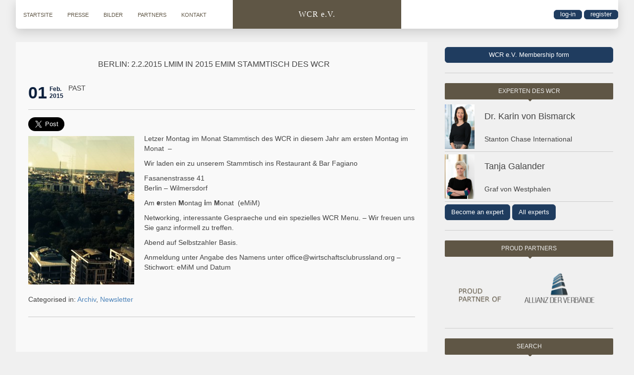

--- FILE ---
content_type: text/html; charset=UTF-8
request_url: https://wcr-ev.de/berlin-2-2-2015-lmim-in-2015-emim-stammtisch-des-wcr/
body_size: 17396
content:
<!doctype html>
<html lang="en-US" class="no-js">
    <head>
        <meta charset="UTF-8">
        <title>Berlin: 2.2.2015 lMiM in 2015 eMiM Stammtisch des WCR  &#187; WCR e.V.</title>
        <link href="//www.google-analytics.com" rel="dns-prefetch">
        <link href="https://wcr-ev.de/wp-content/themes/wirtschaftsclubrussland/img/icons/favicon.png" rel="shortcut icon">
        <link href="https://wcr-ev.de/wp-content/themes/wirtschaftsclubrussland/img/icons/touch.png" rel="apple-touch-icon-precomposed">
        <meta http-equiv="X-UA-Compatible" content="IE=edge,chrome=1">
        <meta name="viewport" content="width=device-width, initial-scale=1.0">
        <meta name='robots' content='index, follow, max-image-preview:large, max-snippet:-1, max-video-preview:-1' />

	<!-- This site is optimized with the Yoast SEO Premium plugin v22.3 (Yoast SEO v26.8) - https://yoast.com/product/yoast-seo-premium-wordpress/ -->
	<meta name="description" content="WCR e.V. – West-East Communication and Relations. Dialog fördert Vertrauen, wir verbinden Menschen und Kulturen." />
	<link rel="canonical" href="https://wirtschaftsclubrussland.org/berlin-2-2-2015-lmim-in-2015-emim-stammtisch-des-wcr/" />
	<meta property="og:locale" content="en_US" />
	<meta property="og:type" content="article" />
	<meta property="og:title" content="Vertrauen – Verantwortung – Respekt" />
	<meta property="og:description" content="Der WCR e.V. förderte ursprünglich nur die Kommunikation unter deutschsprachigen Top-Managern und Unternehmern, wurde aber durch seine Kooperationen mit anderen Wirtschaftsclubs in allen GUS-Staaten zu einer Plattform für Top-Führungskräfte und hilft ihnen auch, neue Kontakte zu suchen und bestehende zu pflegen." />
	<meta property="og:url" content="https://wirtschaftsclubrussland.org/berlin-2-2-2015-lmim-in-2015-emim-stammtisch-des-wcr/" />
	<meta property="og:site_name" content="WCR e.V." />
	<meta property="article:publisher" content="https://www.facebook.com/WirtschaftsclubRusslandEv" />
	<meta property="article:published_time" content="2014-09-28T14:23:02+00:00" />
	<meta property="article:modified_time" content="2015-02-03T10:00:14+00:00" />
	<meta property="og:image" content="http://wirtschaftsclubrussland.org/wp-content/uploads/2014/09/Foto-1-214x300.jpg" />
	<meta name="author" content="Karin Bismarck" />
	<meta name="twitter:card" content="summary_large_image" />
	<meta name="twitter:label1" content="Written by" />
	<meta name="twitter:data1" content="Karin Bismarck" />
	<script type="application/ld+json" class="yoast-schema-graph">{"@context":"https://schema.org","@graph":[{"@type":"Article","@id":"https://wirtschaftsclubrussland.org/berlin-2-2-2015-lmim-in-2015-emim-stammtisch-des-wcr/#article","isPartOf":{"@id":"https://wirtschaftsclubrussland.org/berlin-2-2-2015-lmim-in-2015-emim-stammtisch-des-wcr/"},"author":{"name":"Karin Bismarck","@id":"https://wcr-ev.de/#/schema/person/dc246228dbde1208a8391740156cb44e"},"headline":"Berlin: 2.2.2015 lMiM in 2015 eMiM Stammtisch des WCR","datePublished":"2014-09-28T14:23:02+00:00","dateModified":"2015-02-03T10:00:14+00:00","mainEntityOfPage":{"@id":"https://wirtschaftsclubrussland.org/berlin-2-2-2015-lmim-in-2015-emim-stammtisch-des-wcr/"},"wordCount":85,"publisher":{"@id":"https://wcr-ev.de/#organization"},"image":{"@id":"https://wirtschaftsclubrussland.org/berlin-2-2-2015-lmim-in-2015-emim-stammtisch-des-wcr/#primaryimage"},"thumbnailUrl":"http://wirtschaftsclubrussland.org/wp-content/uploads/2014/09/Foto-1-214x300.jpg","articleSection":["Archiv","Newsletter"],"inLanguage":"en-US"},{"@type":"WebPage","@id":"https://wirtschaftsclubrussland.org/berlin-2-2-2015-lmim-in-2015-emim-stammtisch-des-wcr/","url":"https://wirtschaftsclubrussland.org/berlin-2-2-2015-lmim-in-2015-emim-stammtisch-des-wcr/","name":"Berlin: 2.2.2015 lMiM in 2015 eMiM Stammtisch des WCR &#187; WCR e.V.","isPartOf":{"@id":"https://wcr-ev.de/#website"},"primaryImageOfPage":{"@id":"https://wirtschaftsclubrussland.org/berlin-2-2-2015-lmim-in-2015-emim-stammtisch-des-wcr/#primaryimage"},"image":{"@id":"https://wirtschaftsclubrussland.org/berlin-2-2-2015-lmim-in-2015-emim-stammtisch-des-wcr/#primaryimage"},"thumbnailUrl":"http://wirtschaftsclubrussland.org/wp-content/uploads/2014/09/Foto-1-214x300.jpg","datePublished":"2014-09-28T14:23:02+00:00","dateModified":"2015-02-03T10:00:14+00:00","description":"WCR e.V. – West-East Communication and Relations. Dialog fördert Vertrauen, wir verbinden Menschen und Kulturen.","breadcrumb":{"@id":"https://wirtschaftsclubrussland.org/berlin-2-2-2015-lmim-in-2015-emim-stammtisch-des-wcr/#breadcrumb"},"inLanguage":"en-US","potentialAction":[{"@type":"ReadAction","target":["https://wirtschaftsclubrussland.org/berlin-2-2-2015-lmim-in-2015-emim-stammtisch-des-wcr/"]}]},{"@type":"ImageObject","inLanguage":"en-US","@id":"https://wirtschaftsclubrussland.org/berlin-2-2-2015-lmim-in-2015-emim-stammtisch-des-wcr/#primaryimage","url":"http://wirtschaftsclubrussland.org/wp-content/uploads/2014/09/Foto-1-214x300.jpg","contentUrl":"http://wirtschaftsclubrussland.org/wp-content/uploads/2014/09/Foto-1-214x300.jpg"},{"@type":"BreadcrumbList","@id":"https://wirtschaftsclubrussland.org/berlin-2-2-2015-lmim-in-2015-emim-stammtisch-des-wcr/#breadcrumb","itemListElement":[{"@type":"ListItem","position":1,"name":"Home","item":"https://wcr-ev.de/"},{"@type":"ListItem","position":2,"name":"Berlin: 2.2.2015 lMiM in 2015 eMiM Stammtisch des WCR"}]},{"@type":"WebSite","@id":"https://wcr-ev.de/#website","url":"https://wcr-ev.de/","name":"Vertrauen – Verantwortung – Respekt","description":"Wir verbinden menschen und kulturen","publisher":{"@id":"https://wcr-ev.de/#organization"},"alternateName":"Vertrauen – Verantwortung – Respekt","potentialAction":[{"@type":"SearchAction","target":{"@type":"EntryPoint","urlTemplate":"https://wcr-ev.de/?s={search_term_string}"},"query-input":{"@type":"PropertyValueSpecification","valueRequired":true,"valueName":"search_term_string"}}],"inLanguage":"en-US"},{"@type":"Organization","@id":"https://wcr-ev.de/#organization","name":"Vertrauen – Verantwortung – Respekt","alternateName":"WCR e.V. – West-East Communication and Relations. Dialog fördert Vertrauen, wir verbinden Menschen und Kulturen.","url":"https://wcr-ev.de/","logo":{"@type":"ImageObject","inLanguage":"en-US","@id":"https://wcr-ev.de/#/schema/logo/image/","url":"https://wcr-ev.de/wp-content/uploads/2015/10/wcr-icon@400x400.png","contentUrl":"https://wcr-ev.de/wp-content/uploads/2015/10/wcr-icon@400x400.png","width":400,"height":400,"caption":"Vertrauen – Verantwortung – Respekt"},"image":{"@id":"https://wcr-ev.de/#/schema/logo/image/"},"sameAs":["https://www.facebook.com/WirtschaftsclubRusslandEv"]},{"@type":"Person","@id":"https://wcr-ev.de/#/schema/person/dc246228dbde1208a8391740156cb44e","name":"Karin Bismarck","sameAs":["http://www.wcr-ev.de"],"url":"https://wcr-ev.de/author/karin-vonbismarck/"}]}</script>
	<!-- / Yoast SEO Premium plugin. -->


<link rel='dns-prefetch' href='//maxcdn.bootstrapcdn.com' />
<style id='wp-img-auto-sizes-contain-inline-css' type='text/css'>
img:is([sizes=auto i],[sizes^="auto," i]){contain-intrinsic-size:3000px 1500px}
/*# sourceURL=wp-img-auto-sizes-contain-inline-css */
</style>
<style id='wp-block-library-inline-css' type='text/css'>
:root{--wp-block-synced-color:#7a00df;--wp-block-synced-color--rgb:122,0,223;--wp-bound-block-color:var(--wp-block-synced-color);--wp-editor-canvas-background:#ddd;--wp-admin-theme-color:#007cba;--wp-admin-theme-color--rgb:0,124,186;--wp-admin-theme-color-darker-10:#006ba1;--wp-admin-theme-color-darker-10--rgb:0,107,160.5;--wp-admin-theme-color-darker-20:#005a87;--wp-admin-theme-color-darker-20--rgb:0,90,135;--wp-admin-border-width-focus:2px}@media (min-resolution:192dpi){:root{--wp-admin-border-width-focus:1.5px}}.wp-element-button{cursor:pointer}:root .has-very-light-gray-background-color{background-color:#eee}:root .has-very-dark-gray-background-color{background-color:#313131}:root .has-very-light-gray-color{color:#eee}:root .has-very-dark-gray-color{color:#313131}:root .has-vivid-green-cyan-to-vivid-cyan-blue-gradient-background{background:linear-gradient(135deg,#00d084,#0693e3)}:root .has-purple-crush-gradient-background{background:linear-gradient(135deg,#34e2e4,#4721fb 50%,#ab1dfe)}:root .has-hazy-dawn-gradient-background{background:linear-gradient(135deg,#faaca8,#dad0ec)}:root .has-subdued-olive-gradient-background{background:linear-gradient(135deg,#fafae1,#67a671)}:root .has-atomic-cream-gradient-background{background:linear-gradient(135deg,#fdd79a,#004a59)}:root .has-nightshade-gradient-background{background:linear-gradient(135deg,#330968,#31cdcf)}:root .has-midnight-gradient-background{background:linear-gradient(135deg,#020381,#2874fc)}:root{--wp--preset--font-size--normal:16px;--wp--preset--font-size--huge:42px}.has-regular-font-size{font-size:1em}.has-larger-font-size{font-size:2.625em}.has-normal-font-size{font-size:var(--wp--preset--font-size--normal)}.has-huge-font-size{font-size:var(--wp--preset--font-size--huge)}.has-text-align-center{text-align:center}.has-text-align-left{text-align:left}.has-text-align-right{text-align:right}.has-fit-text{white-space:nowrap!important}#end-resizable-editor-section{display:none}.aligncenter{clear:both}.items-justified-left{justify-content:flex-start}.items-justified-center{justify-content:center}.items-justified-right{justify-content:flex-end}.items-justified-space-between{justify-content:space-between}.screen-reader-text{border:0;clip-path:inset(50%);height:1px;margin:-1px;overflow:hidden;padding:0;position:absolute;width:1px;word-wrap:normal!important}.screen-reader-text:focus{background-color:#ddd;clip-path:none;color:#444;display:block;font-size:1em;height:auto;left:5px;line-height:normal;padding:15px 23px 14px;text-decoration:none;top:5px;width:auto;z-index:100000}html :where(.has-border-color){border-style:solid}html :where([style*=border-top-color]){border-top-style:solid}html :where([style*=border-right-color]){border-right-style:solid}html :where([style*=border-bottom-color]){border-bottom-style:solid}html :where([style*=border-left-color]){border-left-style:solid}html :where([style*=border-width]){border-style:solid}html :where([style*=border-top-width]){border-top-style:solid}html :where([style*=border-right-width]){border-right-style:solid}html :where([style*=border-bottom-width]){border-bottom-style:solid}html :where([style*=border-left-width]){border-left-style:solid}html :where(img[class*=wp-image-]){height:auto;max-width:100%}:where(figure){margin:0 0 1em}html :where(.is-position-sticky){--wp-admin--admin-bar--position-offset:var(--wp-admin--admin-bar--height,0px)}@media screen and (max-width:600px){html :where(.is-position-sticky){--wp-admin--admin-bar--position-offset:0px}}

/*# sourceURL=wp-block-library-inline-css */
</style><link rel='stylesheet' id='wc-blocks-style-css' href='https://wcr-ev.de/wp-content/plugins/woocommerce/assets/client/blocks/wc-blocks.css?ver=wc-10.4.3' media='all' />
<style id='global-styles-inline-css' type='text/css'>
:root{--wp--preset--aspect-ratio--square: 1;--wp--preset--aspect-ratio--4-3: 4/3;--wp--preset--aspect-ratio--3-4: 3/4;--wp--preset--aspect-ratio--3-2: 3/2;--wp--preset--aspect-ratio--2-3: 2/3;--wp--preset--aspect-ratio--16-9: 16/9;--wp--preset--aspect-ratio--9-16: 9/16;--wp--preset--color--black: #000000;--wp--preset--color--cyan-bluish-gray: #abb8c3;--wp--preset--color--white: #ffffff;--wp--preset--color--pale-pink: #f78da7;--wp--preset--color--vivid-red: #cf2e2e;--wp--preset--color--luminous-vivid-orange: #ff6900;--wp--preset--color--luminous-vivid-amber: #fcb900;--wp--preset--color--light-green-cyan: #7bdcb5;--wp--preset--color--vivid-green-cyan: #00d084;--wp--preset--color--pale-cyan-blue: #8ed1fc;--wp--preset--color--vivid-cyan-blue: #0693e3;--wp--preset--color--vivid-purple: #9b51e0;--wp--preset--gradient--vivid-cyan-blue-to-vivid-purple: linear-gradient(135deg,rgb(6,147,227) 0%,rgb(155,81,224) 100%);--wp--preset--gradient--light-green-cyan-to-vivid-green-cyan: linear-gradient(135deg,rgb(122,220,180) 0%,rgb(0,208,130) 100%);--wp--preset--gradient--luminous-vivid-amber-to-luminous-vivid-orange: linear-gradient(135deg,rgb(252,185,0) 0%,rgb(255,105,0) 100%);--wp--preset--gradient--luminous-vivid-orange-to-vivid-red: linear-gradient(135deg,rgb(255,105,0) 0%,rgb(207,46,46) 100%);--wp--preset--gradient--very-light-gray-to-cyan-bluish-gray: linear-gradient(135deg,rgb(238,238,238) 0%,rgb(169,184,195) 100%);--wp--preset--gradient--cool-to-warm-spectrum: linear-gradient(135deg,rgb(74,234,220) 0%,rgb(151,120,209) 20%,rgb(207,42,186) 40%,rgb(238,44,130) 60%,rgb(251,105,98) 80%,rgb(254,248,76) 100%);--wp--preset--gradient--blush-light-purple: linear-gradient(135deg,rgb(255,206,236) 0%,rgb(152,150,240) 100%);--wp--preset--gradient--blush-bordeaux: linear-gradient(135deg,rgb(254,205,165) 0%,rgb(254,45,45) 50%,rgb(107,0,62) 100%);--wp--preset--gradient--luminous-dusk: linear-gradient(135deg,rgb(255,203,112) 0%,rgb(199,81,192) 50%,rgb(65,88,208) 100%);--wp--preset--gradient--pale-ocean: linear-gradient(135deg,rgb(255,245,203) 0%,rgb(182,227,212) 50%,rgb(51,167,181) 100%);--wp--preset--gradient--electric-grass: linear-gradient(135deg,rgb(202,248,128) 0%,rgb(113,206,126) 100%);--wp--preset--gradient--midnight: linear-gradient(135deg,rgb(2,3,129) 0%,rgb(40,116,252) 100%);--wp--preset--font-size--small: 13px;--wp--preset--font-size--medium: 20px;--wp--preset--font-size--large: 36px;--wp--preset--font-size--x-large: 42px;--wp--preset--spacing--20: 0.44rem;--wp--preset--spacing--30: 0.67rem;--wp--preset--spacing--40: 1rem;--wp--preset--spacing--50: 1.5rem;--wp--preset--spacing--60: 2.25rem;--wp--preset--spacing--70: 3.38rem;--wp--preset--spacing--80: 5.06rem;--wp--preset--shadow--natural: 6px 6px 9px rgba(0, 0, 0, 0.2);--wp--preset--shadow--deep: 12px 12px 50px rgba(0, 0, 0, 0.4);--wp--preset--shadow--sharp: 6px 6px 0px rgba(0, 0, 0, 0.2);--wp--preset--shadow--outlined: 6px 6px 0px -3px rgb(255, 255, 255), 6px 6px rgb(0, 0, 0);--wp--preset--shadow--crisp: 6px 6px 0px rgb(0, 0, 0);}:where(.is-layout-flex){gap: 0.5em;}:where(.is-layout-grid){gap: 0.5em;}body .is-layout-flex{display: flex;}.is-layout-flex{flex-wrap: wrap;align-items: center;}.is-layout-flex > :is(*, div){margin: 0;}body .is-layout-grid{display: grid;}.is-layout-grid > :is(*, div){margin: 0;}:where(.wp-block-columns.is-layout-flex){gap: 2em;}:where(.wp-block-columns.is-layout-grid){gap: 2em;}:where(.wp-block-post-template.is-layout-flex){gap: 1.25em;}:where(.wp-block-post-template.is-layout-grid){gap: 1.25em;}.has-black-color{color: var(--wp--preset--color--black) !important;}.has-cyan-bluish-gray-color{color: var(--wp--preset--color--cyan-bluish-gray) !important;}.has-white-color{color: var(--wp--preset--color--white) !important;}.has-pale-pink-color{color: var(--wp--preset--color--pale-pink) !important;}.has-vivid-red-color{color: var(--wp--preset--color--vivid-red) !important;}.has-luminous-vivid-orange-color{color: var(--wp--preset--color--luminous-vivid-orange) !important;}.has-luminous-vivid-amber-color{color: var(--wp--preset--color--luminous-vivid-amber) !important;}.has-light-green-cyan-color{color: var(--wp--preset--color--light-green-cyan) !important;}.has-vivid-green-cyan-color{color: var(--wp--preset--color--vivid-green-cyan) !important;}.has-pale-cyan-blue-color{color: var(--wp--preset--color--pale-cyan-blue) !important;}.has-vivid-cyan-blue-color{color: var(--wp--preset--color--vivid-cyan-blue) !important;}.has-vivid-purple-color{color: var(--wp--preset--color--vivid-purple) !important;}.has-black-background-color{background-color: var(--wp--preset--color--black) !important;}.has-cyan-bluish-gray-background-color{background-color: var(--wp--preset--color--cyan-bluish-gray) !important;}.has-white-background-color{background-color: var(--wp--preset--color--white) !important;}.has-pale-pink-background-color{background-color: var(--wp--preset--color--pale-pink) !important;}.has-vivid-red-background-color{background-color: var(--wp--preset--color--vivid-red) !important;}.has-luminous-vivid-orange-background-color{background-color: var(--wp--preset--color--luminous-vivid-orange) !important;}.has-luminous-vivid-amber-background-color{background-color: var(--wp--preset--color--luminous-vivid-amber) !important;}.has-light-green-cyan-background-color{background-color: var(--wp--preset--color--light-green-cyan) !important;}.has-vivid-green-cyan-background-color{background-color: var(--wp--preset--color--vivid-green-cyan) !important;}.has-pale-cyan-blue-background-color{background-color: var(--wp--preset--color--pale-cyan-blue) !important;}.has-vivid-cyan-blue-background-color{background-color: var(--wp--preset--color--vivid-cyan-blue) !important;}.has-vivid-purple-background-color{background-color: var(--wp--preset--color--vivid-purple) !important;}.has-black-border-color{border-color: var(--wp--preset--color--black) !important;}.has-cyan-bluish-gray-border-color{border-color: var(--wp--preset--color--cyan-bluish-gray) !important;}.has-white-border-color{border-color: var(--wp--preset--color--white) !important;}.has-pale-pink-border-color{border-color: var(--wp--preset--color--pale-pink) !important;}.has-vivid-red-border-color{border-color: var(--wp--preset--color--vivid-red) !important;}.has-luminous-vivid-orange-border-color{border-color: var(--wp--preset--color--luminous-vivid-orange) !important;}.has-luminous-vivid-amber-border-color{border-color: var(--wp--preset--color--luminous-vivid-amber) !important;}.has-light-green-cyan-border-color{border-color: var(--wp--preset--color--light-green-cyan) !important;}.has-vivid-green-cyan-border-color{border-color: var(--wp--preset--color--vivid-green-cyan) !important;}.has-pale-cyan-blue-border-color{border-color: var(--wp--preset--color--pale-cyan-blue) !important;}.has-vivid-cyan-blue-border-color{border-color: var(--wp--preset--color--vivid-cyan-blue) !important;}.has-vivid-purple-border-color{border-color: var(--wp--preset--color--vivid-purple) !important;}.has-vivid-cyan-blue-to-vivid-purple-gradient-background{background: var(--wp--preset--gradient--vivid-cyan-blue-to-vivid-purple) !important;}.has-light-green-cyan-to-vivid-green-cyan-gradient-background{background: var(--wp--preset--gradient--light-green-cyan-to-vivid-green-cyan) !important;}.has-luminous-vivid-amber-to-luminous-vivid-orange-gradient-background{background: var(--wp--preset--gradient--luminous-vivid-amber-to-luminous-vivid-orange) !important;}.has-luminous-vivid-orange-to-vivid-red-gradient-background{background: var(--wp--preset--gradient--luminous-vivid-orange-to-vivid-red) !important;}.has-very-light-gray-to-cyan-bluish-gray-gradient-background{background: var(--wp--preset--gradient--very-light-gray-to-cyan-bluish-gray) !important;}.has-cool-to-warm-spectrum-gradient-background{background: var(--wp--preset--gradient--cool-to-warm-spectrum) !important;}.has-blush-light-purple-gradient-background{background: var(--wp--preset--gradient--blush-light-purple) !important;}.has-blush-bordeaux-gradient-background{background: var(--wp--preset--gradient--blush-bordeaux) !important;}.has-luminous-dusk-gradient-background{background: var(--wp--preset--gradient--luminous-dusk) !important;}.has-pale-ocean-gradient-background{background: var(--wp--preset--gradient--pale-ocean) !important;}.has-electric-grass-gradient-background{background: var(--wp--preset--gradient--electric-grass) !important;}.has-midnight-gradient-background{background: var(--wp--preset--gradient--midnight) !important;}.has-small-font-size{font-size: var(--wp--preset--font-size--small) !important;}.has-medium-font-size{font-size: var(--wp--preset--font-size--medium) !important;}.has-large-font-size{font-size: var(--wp--preset--font-size--large) !important;}.has-x-large-font-size{font-size: var(--wp--preset--font-size--x-large) !important;}
/*# sourceURL=global-styles-inline-css */
</style>

<style id='classic-theme-styles-inline-css' type='text/css'>
/*! This file is auto-generated */
.wp-block-button__link{color:#fff;background-color:#32373c;border-radius:9999px;box-shadow:none;text-decoration:none;padding:calc(.667em + 2px) calc(1.333em + 2px);font-size:1.125em}.wp-block-file__button{background:#32373c;color:#fff;text-decoration:none}
/*# sourceURL=/wp-includes/css/classic-themes.min.css */
</style>
<link rel='stylesheet' id='bscss-css' href='https://maxcdn.bootstrapcdn.com/bootstrap/3.3.7/css/bootstrap.min.css?ver=6.9' media='all' />
<link rel='stylesheet' id='bscssthemes-css' href='https://maxcdn.bootstrapcdn.com/bootstrap/3.3.7/css/bootstrap-theme.min.css?ver=6.9' media='all' />
<link rel='stylesheet' id='csscustom-css' href='https://wcr-ev.de/wp-content/plugins/wcr-experts-custom//custom.css?ver=6.9' media='all' />
<link rel='stylesheet' id='woocommerce-layout-css' href='https://wcr-ev.de/wp-content/plugins/woocommerce/assets/css/woocommerce-layout.css?ver=10.4.3' media='all' />
<link rel='stylesheet' id='woocommerce-smallscreen-css' href='https://wcr-ev.de/wp-content/plugins/woocommerce/assets/css/woocommerce-smallscreen.css?ver=10.4.3' media='only screen and (max-width: 768px)' />
<link rel='stylesheet' id='woocommerce-general-css' href='https://wcr-ev.de/wp-content/plugins/woocommerce/assets/css/woocommerce.css?ver=10.4.3' media='all' />
<style id='woocommerce-inline-inline-css' type='text/css'>
.woocommerce form .form-row .required { visibility: visible; }
/*# sourceURL=woocommerce-inline-inline-css */
</style>
<link rel='stylesheet' id='gateway-css' href='https://wcr-ev.de/wp-content/plugins/woocommerce-paypal-payments/modules/ppcp-button/assets/css/gateway.css?ver=3.3.2' media='all' />
<link rel='stylesheet' id='normalize-css' href='https://wcr-ev.de/wp-content/themes/wirtschaftsclubrussland/normalize.css?ver=1.0' media='all' />
<link rel='stylesheet' id='html5blank-css' href='https://wcr-ev.de/wp-content/themes/wirtschaftsclubrussland/style.css?ver=17' media='all' />
<link rel='stylesheet' id='lightbox-css' href='https://wcr-ev.de/wp-content/themes/wirtschaftsclubrussland/css/lightbox.css?ver=1.0' media='all' />
<link rel='stylesheet' id='calendar-css' href='https://wcr-ev.de/wp-content/themes/wirtschaftsclubrussland/css/fullcalendar.min.css?ver=1.0' media='all' />
<link rel='stylesheet' id='responsive-css' href='https://wcr-ev.de/wp-content/themes/wirtschaftsclubrussland/css/responsive.css?ver=17' media='all' />
<link rel='stylesheet' id='fusion-css' href='https://wcr-ev.de/wp-content/themes/wirtschaftsclubrussland/css/fusion.css?ver=1.0' media='all' />
<link rel='stylesheet' id='slick-css-css' href='https://wcr-ev.de/wp-content/themes/wirtschaftsclubrussland/css/slick.css?ver=1.0' media='all' />
<link rel='stylesheet' id='wcr-utils-css' href='https://wcr-ev.de/wp-content/themes/wirtschaftsclubrussland/css/utils.css?ver=17' media='all' />
<script type="text/javascript" src="https://wcr-ev.de/wp-content/themes/wirtschaftsclubrussland/js/lib/conditionizr-4.3.0.min.js?ver=4.3.0" id="conditionizr-js"></script>
<script type="text/javascript" src="https://wcr-ev.de/wp-content/themes/wirtschaftsclubrussland/js/lib/modernizr-2.7.1.min.js?ver=2.7.1" id="modernizr-js"></script>
<script type="text/javascript" src="https://wcr-ev.de/wp-includes/js/jquery/jquery.min.js?ver=3.7.1" id="jquery-core-js"></script>
<script type="text/javascript" src="https://wcr-ev.de/wp-includes/js/jquery/jquery-migrate.min.js?ver=3.4.1" id="jquery-migrate-js"></script>
<script type="text/javascript" src="https://wcr-ev.de/wp-content/themes/wirtschaftsclubrussland/js/scripts.js?ver=1" id="js-wcr-js"></script>
<script type="text/javascript" src="https://wcr-ev.de/wp-content/themes/wirtschaftsclubrussland/js/lib/lightbox-2.6.min.js?ver=2.6" id="lightbox-js"></script>
<script type="text/javascript" src="https://wcr-ev.de/wp-content/themes/wirtschaftsclubrussland/js/moment.min.js?ver=4.3.0" id="jsmoment-js"></script>
<script type="text/javascript" src="https://wcr-ev.de/wp-content/themes/wirtschaftsclubrussland/js/fullcalendar.min.js?ver=4.3.0" id="jscalendar-js"></script>
<script type="text/javascript" src="https://wcr-ev.de/wp-content/themes/wirtschaftsclubrussland/js/langs/de.js?ver=4.3.0" id="jscalendar-de-js"></script>
<script type="text/javascript" src="https://wcr-ev.de/wp-content/themes/wirtschaftsclubrussland/js/langs/ru.js?ver=4.3.0" id="jscalendar-ru-js"></script>
<script type="text/javascript" src="https://wcr-ev.de/wp-content/themes/wirtschaftsclubrussland/js/slick.min.js?ver=4.3.0" id="slick-js-js"></script>
<script type="text/javascript" src="https://wcr-ev.de/wp-content/plugins/woocommerce/assets/js/jquery-blockui/jquery.blockUI.min.js?ver=2.7.0-wc.10.4.3" id="wc-jquery-blockui-js" defer="defer" data-wp-strategy="defer"></script>
<script type="text/javascript" id="wc-add-to-cart-js-extra">
/* <![CDATA[ */
var wc_add_to_cart_params = {"ajax_url":"/wp-admin/admin-ajax.php","wc_ajax_url":"/?wc-ajax=%%endpoint%%","i18n_view_cart":"View cart","cart_url":"https://wcr-ev.de/cart/","is_cart":"","cart_redirect_after_add":"no"};
//# sourceURL=wc-add-to-cart-js-extra
/* ]]> */
</script>
<script type="text/javascript" src="https://wcr-ev.de/wp-content/plugins/woocommerce/assets/js/frontend/add-to-cart.min.js?ver=10.4.3" id="wc-add-to-cart-js" defer="defer" data-wp-strategy="defer"></script>
<script type="text/javascript" src="https://wcr-ev.de/wp-content/plugins/woocommerce/assets/js/js-cookie/js.cookie.min.js?ver=2.1.4-wc.10.4.3" id="wc-js-cookie-js" defer="defer" data-wp-strategy="defer"></script>
<script type="text/javascript" id="woocommerce-js-extra">
/* <![CDATA[ */
var woocommerce_params = {"ajax_url":"/wp-admin/admin-ajax.php","wc_ajax_url":"/?wc-ajax=%%endpoint%%","i18n_password_show":"Show password","i18n_password_hide":"Hide password"};
//# sourceURL=woocommerce-js-extra
/* ]]> */
</script>
<script type="text/javascript" src="https://wcr-ev.de/wp-content/plugins/woocommerce/assets/js/frontend/woocommerce.min.js?ver=10.4.3" id="woocommerce-js" defer="defer" data-wp-strategy="defer"></script>
<script type="text/javascript" id="WCPAY_ASSETS-js-extra">
/* <![CDATA[ */
var wcpayAssets = {"url":"https://wcr-ev.de/wp-content/plugins/woocommerce-payments/dist/"};
//# sourceURL=WCPAY_ASSETS-js-extra
/* ]]> */
</script>
	<noscript><style>.woocommerce-product-gallery{ opacity: 1 !important; }</style></noscript>
	<link rel="icon" href="https://wcr-ev.de/wp-content/uploads/2015/10/wcr-icon@400x400-100x100.png" sizes="32x32" />
<link rel="icon" href="https://wcr-ev.de/wp-content/uploads/2015/10/wcr-icon@400x400-250x250.png" sizes="192x192" />
<link rel="apple-touch-icon" href="https://wcr-ev.de/wp-content/uploads/2015/10/wcr-icon@400x400-250x250.png" />
<meta name="msapplication-TileImage" content="https://wcr-ev.de/wp-content/uploads/2015/10/wcr-icon@400x400-300x300.png" />
        <meta name="google-site-verification" content="pAAJqHyx3S_6Oam8Edkbkosk2IRwRV_Ozy8OO9SeepA" />
        <script>
            (function (f, i, r, e, s, h, l) {
                i['GoogleAnalyticsObject'] = s;
                f[s] = f[s] || function () {
                    (f[s].q = f[s].q || []).push(arguments)
                }, f[s].l = 1 * new Date();
                h = i.createElement(r),
                        l = i.getElementsByTagName(r)[0];
                h.async = 1;
                h.src = e;
                l.parentNode.insertBefore(h, l)
            })(window, document, 'script', '//www.google-analytics.com/analytics.js', 'ga');
            ga('create', 'UA-36203646-8', 'auto');
            ga('send', 'pageview');
        </script>
    <link rel='stylesheet' id='mailpoet_public-css' href='https://wcr-ev.de/wp-content/plugins/mailpoet/assets/dist/css/mailpoet-public.eb66e3ab.css?ver=6.9' media='all' />
<link rel='stylesheet' id='mailpoet_custom_fonts_0-css' href='https://fonts.googleapis.com/css?family=Abril+FatFace%3A400%2C400i%2C700%2C700i%7CAlegreya%3A400%2C400i%2C700%2C700i%7CAlegreya+Sans%3A400%2C400i%2C700%2C700i%7CAmatic+SC%3A400%2C400i%2C700%2C700i%7CAnonymous+Pro%3A400%2C400i%2C700%2C700i%7CArchitects+Daughter%3A400%2C400i%2C700%2C700i%7CArchivo%3A400%2C400i%2C700%2C700i%7CArchivo+Narrow%3A400%2C400i%2C700%2C700i%7CAsap%3A400%2C400i%2C700%2C700i%7CBarlow%3A400%2C400i%2C700%2C700i%7CBioRhyme%3A400%2C400i%2C700%2C700i%7CBonbon%3A400%2C400i%2C700%2C700i%7CCabin%3A400%2C400i%2C700%2C700i%7CCairo%3A400%2C400i%2C700%2C700i%7CCardo%3A400%2C400i%2C700%2C700i%7CChivo%3A400%2C400i%2C700%2C700i%7CConcert+One%3A400%2C400i%2C700%2C700i%7CCormorant%3A400%2C400i%2C700%2C700i%7CCrimson+Text%3A400%2C400i%2C700%2C700i%7CEczar%3A400%2C400i%2C700%2C700i%7CExo+2%3A400%2C400i%2C700%2C700i%7CFira+Sans%3A400%2C400i%2C700%2C700i%7CFjalla+One%3A400%2C400i%2C700%2C700i%7CFrank+Ruhl+Libre%3A400%2C400i%2C700%2C700i%7CGreat+Vibes%3A400%2C400i%2C700%2C700i&#038;ver=6.9' media='all' />
<link rel='stylesheet' id='mailpoet_custom_fonts_1-css' href='https://fonts.googleapis.com/css?family=Heebo%3A400%2C400i%2C700%2C700i%7CIBM+Plex%3A400%2C400i%2C700%2C700i%7CInconsolata%3A400%2C400i%2C700%2C700i%7CIndie+Flower%3A400%2C400i%2C700%2C700i%7CInknut+Antiqua%3A400%2C400i%2C700%2C700i%7CInter%3A400%2C400i%2C700%2C700i%7CKarla%3A400%2C400i%2C700%2C700i%7CLibre+Baskerville%3A400%2C400i%2C700%2C700i%7CLibre+Franklin%3A400%2C400i%2C700%2C700i%7CMontserrat%3A400%2C400i%2C700%2C700i%7CNeuton%3A400%2C400i%2C700%2C700i%7CNotable%3A400%2C400i%2C700%2C700i%7CNothing+You+Could+Do%3A400%2C400i%2C700%2C700i%7CNoto+Sans%3A400%2C400i%2C700%2C700i%7CNunito%3A400%2C400i%2C700%2C700i%7COld+Standard+TT%3A400%2C400i%2C700%2C700i%7COxygen%3A400%2C400i%2C700%2C700i%7CPacifico%3A400%2C400i%2C700%2C700i%7CPoppins%3A400%2C400i%2C700%2C700i%7CProza+Libre%3A400%2C400i%2C700%2C700i%7CPT+Sans%3A400%2C400i%2C700%2C700i%7CPT+Serif%3A400%2C400i%2C700%2C700i%7CRakkas%3A400%2C400i%2C700%2C700i%7CReenie+Beanie%3A400%2C400i%2C700%2C700i%7CRoboto+Slab%3A400%2C400i%2C700%2C700i&#038;ver=6.9' media='all' />
<link rel='stylesheet' id='mailpoet_custom_fonts_2-css' href='https://fonts.googleapis.com/css?family=Ropa+Sans%3A400%2C400i%2C700%2C700i%7CRubik%3A400%2C400i%2C700%2C700i%7CShadows+Into+Light%3A400%2C400i%2C700%2C700i%7CSpace+Mono%3A400%2C400i%2C700%2C700i%7CSpectral%3A400%2C400i%2C700%2C700i%7CSue+Ellen+Francisco%3A400%2C400i%2C700%2C700i%7CTitillium+Web%3A400%2C400i%2C700%2C700i%7CUbuntu%3A400%2C400i%2C700%2C700i%7CVarela%3A400%2C400i%2C700%2C700i%7CVollkorn%3A400%2C400i%2C700%2C700i%7CWork+Sans%3A400%2C400i%2C700%2C700i%7CYatra+One%3A400%2C400i%2C700%2C700i&#038;ver=6.9' media='all' />
</head>
    <body class="wp-singular post-template-default single single-post postid-3711 single-format-standard wp-theme-wirtschaftsclubrussland theme-wirtschaftsclubrussland woocommerce-no-js berlin-2-2-2015-lmim-in-2015-emim-stammtisch-des-wcr">
        <div id="pageBlock"></div>
        <div class="wrapper">
            <header class="header clear" role="banner">
                <div class="fixed-menu">
                    <div class="menu-holder flex">

                        <ul id="header-menu" class="menu"><li id="menu-item-2159" class="menu-item menu-item-type-custom menu-item-object-custom menu-item-has-children menu-item-2159"><a href="/">Startsite</a>
<ul class="sub-menu">
	<li id="menu-item-16041" class="menu-item menu-item-type-post_type menu-item-object-page menu-item-16041"><a href="https://wcr-ev.de/uber-uns/">Über uns</a></li>
	<li id="menu-item-16042" class="menu-item menu-item-type-post_type menu-item-object-page menu-item-16042"><a href="https://wcr-ev.de/uber-uns/vereinsorganisation/">Vereinsorganisation</a></li>
	<li id="menu-item-16043" class="menu-item menu-item-type-post_type menu-item-object-page menu-item-16043"><a href="https://wcr-ev.de/satzung-2/">Satzung</a></li>
</ul>
</li>
<li id="menu-item-16045" class="menu-item menu-item-type-post_type menu-item-object-page menu-item-has-children menu-item-16045"><a href="https://wcr-ev.de/presse/">Presse</a>
<ul class="sub-menu">
	<li id="menu-item-16046" class="menu-item menu-item-type-post_type menu-item-object-page menu-item-16046"><a href="https://wcr-ev.de/presse/">Presse</a></li>
	<li id="menu-item-16047" class="menu-item menu-item-type-taxonomy menu-item-object-category menu-item-16047"><a href="https://wcr-ev.de/category/veranstaltungen/veroffentlichungen/">Veröffentlichungen</a></li>
	<li id="menu-item-16048" class="menu-item menu-item-type-taxonomy menu-item-object-category current-post-ancestor current-menu-parent current-post-parent menu-item-16048"><a href="https://wcr-ev.de/category/veranstaltungen/archiv/">Archiv</a></li>
</ul>
</li>
<li id="menu-item-16049" class="menu-item menu-item-type-taxonomy menu-item-object-category menu-item-16049"><a href="https://wcr-ev.de/category/bilder/">Bilder</a></li>
<li id="menu-item-16050" class="menu-item menu-item-type-post_type menu-item-object-page menu-item-has-children menu-item-16050"><a href="https://wcr-ev.de/partnerbusinesses-3/">Partners</a>
<ul class="sub-menu">
	<li id="menu-item-16051" class="menu-item menu-item-type-custom menu-item-object-custom menu-item-16051"><a href="/experts/">Experts</a></li>
	<li id="menu-item-16052" class="menu-item menu-item-type-post_type menu-item-object-page menu-item-16052"><a href="https://wcr-ev.de/club-partnerschaften-des-wcr/">Clubs</a></li>
	<li id="menu-item-16053" class="menu-item menu-item-type-post_type menu-item-object-page menu-item-16053"><a href="https://wcr-ev.de/partnerbusinesses-3/">Partners</a></li>
	<li id="menu-item-16055" class="menu-item menu-item-type-post_type menu-item-object-post menu-item-16055"><a href="https://wcr-ev.de/charity/">Charity</a></li>
</ul>
</li>
<li id="menu-item-16056" class="menu-item menu-item-type-post_type menu-item-object-page menu-item-has-children menu-item-16056"><a href="https://wcr-ev.de/kontakt-2/">Kontakt</a>
<ul class="sub-menu">
	<li id="menu-item-16057" class="menu-item menu-item-type-post_type menu-item-object-page menu-item-16057"><a href="https://wcr-ev.de/werden-sie-mitglied-2/">Werden Sie Mitglied</a></li>
</ul>
</li>
</ul>
                        <div class="d-hide m-show">
                            <a class="mobile-option left brown mobile-menu-caller" href="#">MENU</a>
                        </div>
                        <div class="logo">
                            <a href="https://wcr-ev.de">
                                  WCR e.V.
                            </a>
                        </div>
<!-- 						 -->

                        <div class="menu-right width-full flex right centered mob-reset">
                                                            <div class="login-options">
                                    <a class='btn btn-slik' href="/log-in/?from=https://wcr-ev.de/berlin-2-2-2015-lmim-in-2015-emim-stammtisch-des-wcr/">Log-in</a>
                                    <a class='btn btn-slik' href="/wp-login.php?action=register">Register</a>
                                </div>
                                                            <a class='btn btn-slik checkout-button-top hidden' href="https://wcr-ev.de/checkout/">
                                Pay now (<b id="p-amount"></b>)
                            </a>
							<!--
                            <div class="extra-options">
                                                                <span class="margin-left-1x">
                                    |
                                </span>

                                 <div class="language-options">
                                    <a class="selected" href="/">DE</a>
                                    <a class="" href="/en/">EN</a>
                                    <a class="" href="/ru/">RU</a>
                                </div> 
                            </div>-->
                        </div>
                    </div>
                </div>
            </header><main role="main">
    <section>
                        <article id="post-3711" class="post-3711 post type-post status-publish format-standard hentry category-archiv category-newsletter">
                    <h1>
                        <a href="https://wcr-ev.de/berlin-2-2-2015-lmim-in-2015-emim-stammtisch-des-wcr/" title="Berlin: 2.2.2015  lMiM in 2015 eMiM Stammtisch des WCR">Berlin: 2.2.2015  lMiM in 2015 eMiM Stammtisch des WCR</a>
                    </h1>

                                                                <div class='event-details'>
                                        <div class="eventTop " >
                <span class="eventDate"><label class="day">01</label><label class="month">Feb.<br>2015</label></span>
            </div>
                                        PAST                        </div>
                                        <div class="fb-share-button" data-href="" data-layout="button_count" data-size="large" data-mobile-iframe="true"><a class="fb-xfbml-parse-ignore" target="_blank" href="https://www.facebook.com/sharer/sharer.php?u=&amp;src=sdkpreparse">Share</a></div>
                    <a class="twitter-share-button"
                       href="https://twitter.com/intent/tweet?text=Berlin%3A+2.2.2015++lMiM+in+2015+eMiM+Stammtisch+des+WCR"
                       data-size="large">
                        Tweet
                    </a>
                    <p><a href="http://wirtschaftsclubrussland.org/wp-content/uploads/2014/09/Foto-1.jpg"><img fetchpriority="high" decoding="async" class="alignleft size-medium wp-image-3684" alt="Foto 1" src="http://wirtschaftsclubrussland.org/wp-content/uploads/2014/09/Foto-1-214x300.jpg" width="214" height="300" srcset="https://wcr-ev.de/wp-content/uploads/2014/09/Foto-1-214x300.jpg 214w, https://wcr-ev.de/wp-content/uploads/2014/09/Foto-1-300x420.jpg 300w, https://wcr-ev.de/wp-content/uploads/2014/09/Foto-1-730x1024.jpg 730w, https://wcr-ev.de/wp-content/uploads/2014/09/Foto-1-600x840.jpg 600w, https://wcr-ev.de/wp-content/uploads/2014/09/Foto-1-624x874.jpg 624w, https://wcr-ev.de/wp-content/uploads/2014/09/Foto-1.jpg 898w" sizes="(max-width: 214px) 100vw, 214px" /></a>Letzer Montag im Monat Stammtisch des WCR in diesem Jahr am ersten Montag im Monat  &#8211; </p>
<p>Wir laden ein zu unserem Stammtisch ins Restaurant &amp; Bar Fagiano</p>
<p>Fasanenstrasse 41<br />Berlin – Wilmersdorf</p>
<p>Am <strong>e</strong>rsten <strong>M</strong>ontag <strong>i</strong>m <strong>M</strong>onat  (eMiM) </p>
<p>Networking, interessante Gespraeche und ein spezielles WCR Menu. &#8211; Wir freuen uns Sie ganz informell zu treffen. </p>
<p>Abend auf Selbstzahler Basis. </p>

<p>Anmeldung unter Angabe des Namens unter office@wirtschaftsclubrussland.org &#8211; <br />Stichwort: eMiM und Datum </p>
                                        <p class="categories">Categorised in: <a href="https://wcr-ev.de/category/veranstaltungen/archiv/" rel="tag">Archiv</a>, <a href="https://wcr-ev.de/category/newsletter/" rel="tag">Newsletter</a>                    </p>
                </article>
                        </section>
</main>
<!-- sidebar -->
<aside class="sidebar" role="complementary">
    <div class="sidebar-widget">
        <div class="top-widget building">
            <a class="btn" style="width: 100%;" href="/werden-sie-mitglied/">
                WCR e.V. Membership form
            </a>
        </div>
                <div class="top-widget experts">
            <h2>Experten des WCR<i class="caret"></i></h2>
                            <div class="expert-mini">
                    <img src="https://wcr-ev.de/wp-content/uploads/2016/03/Karin-von-Bismarck_20160211_001.jpg-scaled.jpeg" class="attachment-post-thumbnail size-post-thumbnail wp-post-image" alt="" decoding="async" loading="lazy" srcset="https://wcr-ev.de/wp-content/uploads/2016/03/Karin-von-Bismarck_20160211_001.jpg-scaled.jpeg 1707w, https://wcr-ev.de/wp-content/uploads/2016/03/Karin-von-Bismarck_20160211_001.jpg-300x450.jpeg 300w, https://wcr-ev.de/wp-content/uploads/2016/03/Karin-von-Bismarck_20160211_001.jpg-250x375.jpeg 250w, https://wcr-ev.de/wp-content/uploads/2016/03/Karin-von-Bismarck_20160211_001.jpg-700x1050.jpeg 700w, https://wcr-ev.de/wp-content/uploads/2016/03/Karin-von-Bismarck_20160211_001.jpg-600x900.jpeg 600w, https://wcr-ev.de/wp-content/uploads/2016/03/Karin-von-Bismarck_20160211_001.jpg-120x180.jpeg 120w" sizes="auto, (max-width: 1707px) 100vw, 1707px" />                    <h3>
                        Dr. Karin von Bismarck                    </h3>
                    <p>
                        Stanton Chase International                    </p>
                    <a class="overlay-link" href="https://wcr-ev.de/expert/dr-karin-von-bismarck-expert-details-3/"></a>
                </div>
                                <div class="expert-mini">
                    <img src="https://wcr-ev.de/wp-content/uploads/2017/06/Galander-Tanja_CL_908172_Web.jpg" class="attachment-post-thumbnail size-post-thumbnail wp-post-image" alt="" decoding="async" loading="lazy" srcset="https://wcr-ev.de/wp-content/uploads/2017/06/Galander-Tanja_CL_908172_Web.jpg 1205w, https://wcr-ev.de/wp-content/uploads/2017/06/Galander-Tanja_CL_908172_Web-250x373.jpg 250w, https://wcr-ev.de/wp-content/uploads/2017/06/Galander-Tanja_CL_908172_Web-700x1046.jpg 700w, https://wcr-ev.de/wp-content/uploads/2017/06/Galander-Tanja_CL_908172_Web-768x1147.jpg 768w, https://wcr-ev.de/wp-content/uploads/2017/06/Galander-Tanja_CL_908172_Web-1028x1536.jpg 1028w, https://wcr-ev.de/wp-content/uploads/2017/06/Galander-Tanja_CL_908172_Web-120x179.jpg 120w, https://wcr-ev.de/wp-content/uploads/2017/06/Galander-Tanja_CL_908172_Web-300x448.jpg 300w" sizes="auto, (max-width: 1205px) 100vw, 1205px" />                    <h3>
                        Tanja Galander                    </h3>
                    <p>
                        Graf von Westphalen                    </p>
                    <a class="overlay-link" href="https://wcr-ev.de/expert/tanja-galander-expert-details/"></a>
                </div>
                            <a class="btn" href="/experts/experts-membership/">Become an expert</a>
            <a class="btn" href="/experts/">All experts</a>
        </div>
<!--         <div class="top-widget">
            <h2>visa service<i class="caret"></i></h2>
            <a href="/visa-to-russia/"><img class="fit-img" src="https://wirtschaftsclubrussland.org/wp-content/uploads/2018/09/russian-visa.jpg" title="Get a Russian Visa at WCR" alt="Get a Russian Visa at WCR"></a>
        </div> -->
        <div class="top-widget">
            <h2>Proud partners<i class="caret"></i></h2>
            <a href="http://allianz-der-verbaende.com/" target="_blank">
                <img class="fit-img" src="https://wcr-ev.de/wp-content/themes/wirtschaftsclubrussland/img/partner-ADV.png" title="allianz der verbände partner" alt="Get a Russian Visa at WCR"/>
            </a>
        </div>
        <div class="top-widget search">
            <h2>search<i class="caret"></i></h2>
            <!-- search -->
<form class="search" method="get" action="https://wcr-ev.de" role="search">
	<input class="search-input" type="search" name="s" placeholder="To search, type and hit enter.">
	<button class="search-submit" type="submit" role="button">Search</button>
</form>
<!-- /search -->
        </div>
        <div class="top-widget subscribe">
            <h2>subscribeTitle<i class="caret"></i></h2>
			  
  
  <div class="
    mailpoet_form_popup_overlay
      "></div>
  <div
    id="mailpoet_form_1"
    class="
      mailpoet_form
      mailpoet_form_shortcode
      mailpoet_form_position_
      mailpoet_form_animation_
    "
      >

    <style type="text/css">
     #mailpoet_form_1 .mailpoet_form { display: flex; justify-content: center; }
#mailpoet_form_1 .mailpoet_column_with_background { padding: 10px; }
#mailpoet_form_1 .mailpoet_form_column:not(:first-child) { margin-left: 20px; }
#mailpoet_form_1 .mailpoet_paragraph { line-height: 20px; margin-bottom: 20px; }
#mailpoet_form_1 .mailpoet_segment_label, #mailpoet_form_1 .mailpoet_text_label, #mailpoet_form_1 .mailpoet_textarea_label, #mailpoet_form_1 .mailpoet_select_label, #mailpoet_form_1 .mailpoet_radio_label, #mailpoet_form_1 .mailpoet_checkbox_label, #mailpoet_form_1 .mailpoet_list_label, #mailpoet_form_1 .mailpoet_date_label { display: block; font-weight: normal; }
#mailpoet_form_1 .mailpoet_text, #mailpoet_form_1 .mailpoet_textarea, #mailpoet_form_1 .mailpoet_select, #mailpoet_form_1 .mailpoet_date_month, #mailpoet_form_1 .mailpoet_date_day, #mailpoet_form_1 .mailpoet_date_year, #mailpoet_form_1 .mailpoet_date { display: block; }
#mailpoet_form_1 .mailpoet_text, #mailpoet_form_1 .mailpoet_textarea { width: 200px; }
#mailpoet_form_1 .mailpoet_checkbox {  }
#mailpoet_form_1 .mailpoet_submit { border-radius: 0; }
#mailpoet_form_1 .mailpoet_divider {  }
#mailpoet_form_1 .mailpoet_message {  }
#mailpoet_form_1 .mailpoet_form_loading { width: 30px; text-align: center; line-height: normal; }
#mailpoet_form_1 .mailpoet_form_loading > span { width: 5px; height: 5px; background-color: #5b5b5b; }#mailpoet_form_1{border-radius: 0px;text-align: left;}#mailpoet_form_1 form.mailpoet_form {padding: 20px;}#mailpoet_form_1{width: 100%;}#mailpoet_form_1 .mailpoet_message {margin: 0; padding: 0 20px;}#mailpoet_form_1 .mailpoet_paragraph.last {margin-bottom: 0} @media (max-width: 500px) {#mailpoet_form_1 {background-image: none;}} @media (min-width: 500px) {#mailpoet_form_1 .last .mailpoet_paragraph:last-child {margin-bottom: 0}}  @media (max-width: 500px) {#mailpoet_form_1 .mailpoet_form_column:last-child .mailpoet_paragraph:last-child {margin-bottom: 0}} 
    </style>

    <form
      target="_self"
      method="post"
      action="https://wcr-ev.de/wp-admin/admin-post.php?action=mailpoet_subscription_form"
      class="mailpoet_form mailpoet_form_form mailpoet_form_shortcode"
      novalidate
      data-delay=""
      data-exit-intent-enabled=""
      data-font-family=""
      data-cookie-expiration-time=""
    >
      <input type="hidden" name="data[form_id]" value="1" />
      <input type="hidden" name="token" value="9ec1eb1213" />
      <input type="hidden" name="api_version" value="v1" />
      <input type="hidden" name="endpoint" value="subscribers" />
      <input type="hidden" name="mailpoet_method" value="subscribe" />

      <label class="mailpoet_hp_email_label" style="display: none !important;">Please leave this field empty<input type="email" name="data[email]"/></label><div class="mailpoet_paragraph "><input type="email" autocomplete="email" class="mailpoet_text" id="form_email_1" name="data[form_field_YjE3ZDM2NzVlNTk1X2VtYWls]" title="Email" value="" style="padding:5px;margin: 0 auto 0 0;" data-automation-id="form_email"  placeholder="Email *" aria-label="Email *" data-parsley-errors-container=".mailpoet_error_1p0vc" data-parsley-required="true" required aria-required="true" data-parsley-minlength="6" data-parsley-maxlength="150" data-parsley-type-message="This value should be a valid email." data-parsley-required-message="This field is required."/><span class="mailpoet_error_1p0vc"></span></div>
<div class="mailpoet_paragraph "><input type="submit" class="mailpoet_submit" value="Subscribe" data-automation-id="subscribe-submit-button" style="padding:5px;margin: 0 auto 0 0;border-color:transparent;" /><span class="mailpoet_form_loading"><span class="mailpoet_bounce1"></span><span class="mailpoet_bounce2"></span><span class="mailpoet_bounce3"></span></span></div>

      <div class="mailpoet_message">
        <p class="mailpoet_validate_success"
                style="display:none;"
                >Check your inbox now to confirm your subscription.
        </p>
        <p class="mailpoet_validate_error"
                style="display:none;"
                >        </p>
      </div>
    </form>

      </div>

              <a href="/webseite-mit-einem-newsletter-bezug" class="dark"><i>Datenschutz Newsletter</i></a>
        </div>
        <div id="text-2" class="widget_text">			<div class="textwidget">    <div class="top-widget events">
        <h2>upcommingevents<i class="caret"></i></h2>
            <div class="rightEventsHolder">
                <div class="eventMini flex columns" id="1243">
            <div>
                <a class="eventTitle" href="/art-karlsruhe-karen-shahverdyan">Art Karlsruhe - Karen Shahverdyan</a>
                <span class="eventLocation ">
                                    </span>
            </div>
            <div class="spread">
                        <div class="eventTop " >
            <span class="eventDate">
                <label class="day">
                    05                </label>
                <label class="month">
                    Feb.
                    <br>
                    2026                </label>
            </span>
        </div>
                                <div eventpage="/art-karlsruhe-karen-shahverdyan"
             class="             HTML_Events btn joinEventButton eventButton20126"
             >

                            <div class="isJoined parentMenu">
                    <label>
                        Joined <i class='caret'></i>
                    </label>
                    <ul class='subMenu'>
                        <li class="needPayment" idp="20126">
                            <a onclick="return false;" href="#">
                                Pay Now                            </a>
                        </li>
                        <li class="unJoinAction" idp="20126">
                            <a onclick="return false;" href="#">
                                Not Going                            </a>
                        </li>
                    </ul>
                </div>
                <div class="notJoined notLogged" idp="20126">
                    Buy Ticket                </div>
                        </div>
                    </div>

        </div>
                <div class="eventMini flex columns" id="1241">
            <div>
                <a class="eventTitle" href="/20-jahre-lihh-die-jubilaumsfeier">20 Jahre LIHH - die Jubiläumsfeier</a>
                <span class="eventLocation ">
                                    </span>
            </div>
            <div class="spread">
                        <div class="eventTop " >
            <span class="eventDate">
                <label class="day">
                    16                </label>
                <label class="month">
                    Feb.
                    <br>
                    2026                </label>
            </span>
        </div>
                                <div eventpage="/20-jahre-lihh-die-jubilaumsfeier"
             class="             HTML_Events btn joinEventButton eventButton20122"
             >

                            <div class="isJoined parentMenu">
                    <label>
                        Joined <i class='caret'></i>
                    </label>
                    <ul class='subMenu'>
                        <li class="needPayment" idp="20122">
                            <a onclick="return false;" href="#">
                                Pay Now                            </a>
                        </li>
                        <li class="unJoinAction" idp="20122">
                            <a onclick="return false;" href="#">
                                Not Going                            </a>
                        </li>
                    </ul>
                </div>
                <div class="notJoined notLogged" idp="20122">
                    Buy Ticket                </div>
                        </div>
                    </div>

        </div>
                <div class="eventMini flex columns" id="1231">
            <div>
                <a class="eventTitle" href="/die-zukunft-ist-noch-nicht-geschrieben">Buchlesung: Die Zukunft ist noch nicht geschrieben</a>
                <span class="eventLocation ">
                    Thomas Eck                 </span>
            </div>
            <div class="spread">
                        <div class="eventTop " >
            <span class="eventDate">
                <label class="day">
                    20                </label>
                <label class="month">
                    Feb.
                    <br>
                    2026                </label>
            </span>
        </div>
                                <div eventpage="/die-zukunft-ist-noch-nicht-geschrieben"
             class="             HTML_Events btn joinEventButton eventButton20088"
             >

                            <div class="isJoined parentMenu">
                    <label>
                        Joined <i class='caret'></i>
                    </label>
                    <ul class='subMenu'>
                        <li class="needPayment" idp="20088">
                            <a onclick="return false;" href="#">
                                Pay Now                            </a>
                        </li>
                        <li class="unJoinAction" idp="20088">
                            <a onclick="return false;" href="#">
                                Not Going                            </a>
                        </li>
                    </ul>
                </div>
                <div class="notJoined notLogged" idp="20088">
                    Buy Ticket                </div>
                        </div>
                    </div>

        </div>
                <div class="eventMini flex columns" id="1237">
            <div>
                <a class="eventTitle" href="/wcr-business-voices-unternehmer-im-portrait">WCR Business - Voices, Unternehmer im Portrait</a>
                <span class="eventLocation ">
                                    </span>
            </div>
            <div class="spread">
                        <div class="eventTop " >
            <span class="eventDate">
                <label class="day">
                    26                </label>
                <label class="month">
                    Mar.
                    <br>
                    2026                </label>
            </span>
        </div>
                                <div eventpage="/wcr-business-voices-unternehmer-im-portrait"
             class="             HTML_Events btn joinEventButton eventButton20105"
             >

                            <div class="isJoined parentMenu">
                    <label>
                        Joined <i class='caret'></i>
                    </label>
                    <ul class='subMenu'>
                        <li class="needPayment" idp="20105">
                            <a onclick="return false;" href="#">
                                Pay Now                            </a>
                        </li>
                        <li class="unJoinAction" idp="20105">
                            <a onclick="return false;" href="#">
                                Not Going                            </a>
                        </li>
                    </ul>
                </div>
                <div class="notJoined notLogged" idp="20105">
                    Buy Ticket                </div>
                        </div>
                    </div>

        </div>
                <div class="eventMini flex columns" id="1239">
            <div>
                <a class="eventTitle" href="/abchasien-unternehmer-und-entdecker-reise">Abchasien Unternehmer- und Entdecker-Reise</a>
                <span class="eventLocation ">
                                    </span>
            </div>
            <div class="spread">
                        <div class="eventTop " >
            <span class="eventDate">
                <label class="day">
                    08                </label>
                <label class="month">
                    May.
                    <br>
                    2026                </label>
            </span>
        </div>
                                <div eventpage="/abchasien-unternehmer-und-entdecker-reise"
             class="             HTML_Events btn joinEventButton eventButton20112"
             >

                            <div class="isJoined parentMenu">
                    <label>
                        Joined <i class='caret'></i>
                    </label>
                    <ul class='subMenu'>
                        <li class="needPayment" idp="20112">
                            <a onclick="return false;" href="#">
                                Pay Now                            </a>
                        </li>
                        <li class="unJoinAction" idp="20112">
                            <a onclick="return false;" href="#">
                                Not Going                            </a>
                        </li>
                    </ul>
                </div>
                <div class="notJoined notLogged" idp="20112">
                    Buy Ticket                </div>
                        </div>
                    </div>

        </div>
            </div>
    <a class="more-btn btn" href="/upcoming-events/#1239">More upcoming events ></a>
        </div>
        <div class="top-widget events">
        <h2>News Ticker<i class="caret"></i></h2>
        <div data-width="340px" class="fb-like-box"
             data-href="https://www.facebook.com/OWCverlag"
             data-colorscheme="light" data-show-faces="true"
             data-header="false" data-stream="true" data-show-border="false">
        </div>
    </div>
        <div class="top-widget events">
        <h2>onsocial<i class="caret"></i></h2>
        <div data-width="340px" class="fb-like-box" data-href="https://www.facebook.com/WirtschaftsclubRusslandEv" data-colorscheme="light" data-show-faces="true" data-header="false" data-stream="true" data-show-border="false"></div>
    </div>
    </div>
		</div>    </div>
</aside>
<!-- /sidebar -->
<footer class="footer" role="contentinfo">
    <p class="copyright">
        &copy; 2026 Copyright WCR e.V. | 
        Powered by <a href="https://thirty2.de" title="Thirty2 webpage" target="_blank">Thrity2.de</a> |
        <a href="/datenschutzerklarung" target="_blank">Datenschutzerklärung</a> | 
        <a href="/privacy-policy/">Privacy Policy</a> | 
        <a href="/impressum/">Impressum</a>
    </p>
</footer>
</div>
<div class='add-to-calendar'>
    <i class='caret'></i>
    <a href='#' class='btn postLink'>Artikel öffnen</a>
    <a href='#' target='_blank' class='btn iWinLink'>Windows</a>
    <a href='#' target='_blank' class='btn iCalLink'>iCal</a>
    <a href='#' target='_blank' class='btn gCalLink'>Calendar</a>
</div>
<div id="fb-root"></div>
<script>(function (d, s, id) {
        var js, fjs = d.getElementsByTagName(s)[0];
        if (d.getElementById(id))
            return;
        js = d.createElement(s);
        js.id = id;
        js.src = "//connect.facebook.net/es_ES/sdk.js#xfbml=1&version=v2.9";
        fjs.parentNode.insertBefore(js, fjs);
    }(document, 'script', 'facebook-jssdk'));
</script>
<script>
    window.twttr = (function (d, s, id) {
        var js, fjs = d.getElementsByTagName(s)[0],
                t = window.twttr || {};
        if (d.getElementById(id))
            return t;
        js = d.createElement(s);
        js.id = id;
        js.src = "https://platform.twitter.com/widgets.js";
        fjs.parentNode.insertBefore(js, fjs);

        t._e = [];
        t.ready = function (f) {
            t._e.push(f);
        };

        return t;
    }(document, "script", "twitter-wjs"));</script>
<script type="speculationrules">
{"prefetch":[{"source":"document","where":{"and":[{"href_matches":"/*"},{"not":{"href_matches":["/wp-*.php","/wp-admin/*","/wp-content/uploads/*","/wp-content/*","/wp-content/plugins/*","/wp-content/themes/wirtschaftsclubrussland/*","/*\\?(.+)"]}},{"not":{"selector_matches":"a[rel~=\"nofollow\"]"}},{"not":{"selector_matches":".no-prefetch, .no-prefetch a"}}]},"eagerness":"conservative"}]}
</script>
	<script type='text/javascript'>
		(function () {
			var c = document.body.className;
			c = c.replace(/woocommerce-no-js/, 'woocommerce-js');
			document.body.className = c;
		})();
	</script>
	<script type="text/javascript" id="ppcp-smart-button-js-extra">
/* <![CDATA[ */
var PayPalCommerceGateway = {"url":"https://www.paypal.com/sdk/js?client-id=BAAsqcu3nCEIeOwYUrG_ffkrO_E5J1ftTaTGHIjIYLw19J7jDIt8R5FujW7Fd556diGcid0iTUsrNlAwlU&currency=EUR&integration-date=2026-01-05&components=buttons,funding-eligibility&vault=false&commit=false&intent=capture&disable-funding=card&enable-funding=venmo,paylater","url_params":{"client-id":"BAAsqcu3nCEIeOwYUrG_ffkrO_E5J1ftTaTGHIjIYLw19J7jDIt8R5FujW7Fd556diGcid0iTUsrNlAwlU","currency":"EUR","integration-date":"2026-01-05","components":"buttons,funding-eligibility","vault":"false","commit":"false","intent":"capture","disable-funding":"card","enable-funding":"venmo,paylater"},"script_attributes":{"data-partner-attribution-id":"Woo_PPCP"},"client_id":"BAAsqcu3nCEIeOwYUrG_ffkrO_E5J1ftTaTGHIjIYLw19J7jDIt8R5FujW7Fd556diGcid0iTUsrNlAwlU","currency":"EUR","data_client_id":{"set_attribute":false,"endpoint":"/?wc-ajax=ppc-data-client-id","nonce":"8c6c83603f","user":0,"has_subscriptions":false,"paypal_subscriptions_enabled":false},"redirect":"https://wcr-ev.de/checkout/","context":"mini-cart","ajax":{"simulate_cart":{"endpoint":"/?wc-ajax=ppc-simulate-cart","nonce":"753a192417"},"change_cart":{"endpoint":"/?wc-ajax=ppc-change-cart","nonce":"e4933d20e0"},"create_order":{"endpoint":"/?wc-ajax=ppc-create-order","nonce":"ab7bacad88"},"approve_order":{"endpoint":"/?wc-ajax=ppc-approve-order","nonce":"4cccb7a0b3"},"get_order":{"endpoint":"/?wc-ajax=ppc-get-order","nonce":"1d593c02ba"},"approve_subscription":{"endpoint":"/?wc-ajax=ppc-approve-subscription","nonce":"f0f0b37f89"},"vault_paypal":{"endpoint":"/?wc-ajax=ppc-vault-paypal","nonce":"e2c07ded40"},"save_checkout_form":{"endpoint":"/?wc-ajax=ppc-save-checkout-form","nonce":"bda223df2a"},"validate_checkout":{"endpoint":"/?wc-ajax=ppc-validate-checkout","nonce":"9cc9631ebe"},"cart_script_params":{"endpoint":"/?wc-ajax=ppc-cart-script-params"},"create_setup_token":{"endpoint":"/?wc-ajax=ppc-create-setup-token","nonce":"2b046609a7"},"create_payment_token":{"endpoint":"/?wc-ajax=ppc-create-payment-token","nonce":"90ccf16c7b"},"create_payment_token_for_guest":{"endpoint":"/?wc-ajax=ppc-update-customer-id","nonce":"9e9075c29e"},"update_shipping":{"endpoint":"/?wc-ajax=ppc-update-shipping","nonce":"fbf9684cbb"},"update_customer_shipping":{"shipping_options":{"endpoint":"https://wcr-ev.de/wp-json/wc/store/v1/cart/select-shipping-rate"},"shipping_address":{"cart_endpoint":"https://wcr-ev.de/wp-json/wc/store/v1/cart/","update_customer_endpoint":"https://wcr-ev.de/wp-json/wc/store/v1/cart/update-customer"},"wp_rest_nonce":"ac2e117482","update_shipping_method":"/?wc-ajax=update_shipping_method"}},"cart_contains_subscription":"","subscription_plan_id":"","vault_v3_enabled":"1","variable_paypal_subscription_variations":[],"variable_paypal_subscription_variation_from_cart":"","subscription_product_allowed":"","locations_with_subscription_product":{"product":false,"payorder":false,"cart":false},"enforce_vault":"","can_save_vault_token":"","is_free_trial_cart":"","vaulted_paypal_email":"","bn_codes":{"checkout":"Woo_PPCP","cart":"Woo_PPCP","mini-cart":"Woo_PPCP","product":"Woo_PPCP"},"payer":null,"button":{"wrapper":"#ppc-button-ppcp-gateway","is_disabled":false,"mini_cart_wrapper":"#ppc-button-minicart","is_mini_cart_disabled":false,"cancel_wrapper":"#ppcp-cancel","mini_cart_style":{"layout":"vertical","color":"gold","shape":"pill","label":"paypal","tagline":false,"height":35},"style":{"layout":"vertical","color":"gold","shape":"pill","label":"paypal","tagline":false}},"separate_buttons":{"card":{"id":"ppcp-card-button-gateway","wrapper":"#ppc-button-ppcp-card-button-gateway","style":{"shape":"pill","color":"black","layout":"horizontal"}}},"hosted_fields":{"wrapper":"#ppcp-hosted-fields","labels":{"credit_card_number":"","cvv":"","mm_yy":"MM/YY","fields_empty":"Card payment details are missing. Please fill in all required fields.","fields_not_valid":"Unfortunately, your credit card details are not valid.","card_not_supported":"Unfortunately, we do not support your credit card.","cardholder_name_required":"Cardholder's first and last name are required, please fill the checkout form required fields."},"valid_cards":["mastercard","visa","amex","american-express","master-card"],"contingency":"SCA_WHEN_REQUIRED"},"messages":[],"labels":{"error":{"generic":"Something went wrong. Please try again or choose another payment source.","required":{"generic":"Required form fields are not filled.","field":"%s is a required field.","elements":{"terms":"Please read and accept the terms and conditions to proceed with your order."}}},"billing_field":"Billing %s","shipping_field":"Shipping %s"},"simulate_cart":{"enabled":true,"throttling":5000},"order_id":"0","single_product_buttons_enabled":"","mini_cart_buttons_enabled":"1","basic_checkout_validation_enabled":"","early_checkout_validation_enabled":"1","funding_sources_without_redirect":["paypal","paylater","venmo","card"],"user":{"is_logged":false,"has_wc_card_payment_tokens":false},"should_handle_shipping_in_paypal":"","server_side_shipping_callback":{"enabled":false},"appswitch":{"enabled":true},"needShipping":"","vaultingEnabled":"","productType":null,"manualRenewalEnabled":"","final_review_enabled":"1"};
//# sourceURL=ppcp-smart-button-js-extra
/* ]]> */
</script>
<script type="text/javascript" src="https://wcr-ev.de/wp-content/plugins/woocommerce-paypal-payments/modules/ppcp-button/assets/js/button.js?ver=3.3.2" id="ppcp-smart-button-js"></script>
<script type="text/javascript" src="https://wcr-ev.de/wp-content/plugins/woocommerce/assets/js/sourcebuster/sourcebuster.min.js?ver=10.4.3" id="sourcebuster-js-js"></script>
<script type="text/javascript" id="wc-order-attribution-js-extra">
/* <![CDATA[ */
var wc_order_attribution = {"params":{"lifetime":1.0e-5,"session":30,"base64":false,"ajaxurl":"https://wcr-ev.de/wp-admin/admin-ajax.php","prefix":"wc_order_attribution_","allowTracking":true},"fields":{"source_type":"current.typ","referrer":"current_add.rf","utm_campaign":"current.cmp","utm_source":"current.src","utm_medium":"current.mdm","utm_content":"current.cnt","utm_id":"current.id","utm_term":"current.trm","utm_source_platform":"current.plt","utm_creative_format":"current.fmt","utm_marketing_tactic":"current.tct","session_entry":"current_add.ep","session_start_time":"current_add.fd","session_pages":"session.pgs","session_count":"udata.vst","user_agent":"udata.uag"}};
//# sourceURL=wc-order-attribution-js-extra
/* ]]> */
</script>
<script type="text/javascript" src="https://wcr-ev.de/wp-content/plugins/woocommerce/assets/js/frontend/order-attribution.min.js?ver=10.4.3" id="wc-order-attribution-js"></script>
<script type="text/javascript" id="mailpoet_public-js-extra">
/* <![CDATA[ */
var MailPoetForm = {"ajax_url":"https://wcr-ev.de/wp-admin/admin-ajax.php","is_rtl":"","ajax_common_error_message":"An error has happened while performing a request, please try again later.","captcha_input_label":"Type in the characters you see in the picture above:","captcha_reload_title":"Reload CAPTCHA","captcha_audio_title":"Play CAPTCHA","assets_url":"https://wcr-ev.de/wp-content/plugins/mailpoet/assets"};
//# sourceURL=mailpoet_public-js-extra
/* ]]> */
</script>
<script type="text/javascript" src="https://wcr-ev.de/wp-content/plugins/mailpoet/assets/dist/js/public.js?ver=5.18.0" id="mailpoet_public-js" defer="defer" data-wp-strategy="defer"></script>
</body>
</html>    


--- FILE ---
content_type: text/css
request_url: https://wcr-ev.de/wp-content/themes/wirtschaftsclubrussland/style.css?ver=17
body_size: 14389
content:
article ul li{
    padding:5px;
    list-style:disc;
}
article ul.subMenu li{
    list-style:none;
    padding:0px;
    margin: 6px 0px;
}
*,
*:after,
*:before {
    -moz-box-sizing:border-box;
    box-sizing:border-box;
    -webkit-font-smoothing:antialiased;
    font-smoothing:antialiased;
    text-rendering:optimizeLegibility;
}
.h1, h1{
    font-size: 30px;
}
.h2, h2{
    font-size: 24px;
}
.h3, h3{
    font-size: 18px;
}
/* html element 62.5% font-size for REM use */
html {
    font-size:62.5%;
}
body {
    font-weight: 400;
    font-size:14px;
    font-family: Verdana, Arial, Helvetica, sans-serif;
    color:#444;
}
/* clear */
.clear:before,
.clear:after {
    content:' ';
    display:table;
}

.clear:after {
    clear:both;
}
.fb_iframe_widget{
    float:left;
}
.clear {
    *zoom:1;
}
section img {
    max-width:100%;
    vertical-align:bottom;
    height: auto;
}
a {
    color:#444;
    text-decoration:none;
}
a:hover {
    color:#444;
}
a:focus {
    outline:0;
}
a:hover,
a:active {
    outline:0;
}
input:focus {
    outline:0;
    border:1px solid #04A4CC;
}

/*------------------------------------*\
    STRUCTURE
\*------------------------------------*/
.postTitleDiv{
    width:100%;
    padding: 0px;
    margin: 0px;
}
/* wrapper */
.wrapper {
    max-width:1280px;
    width:95%;
    margin:0 auto;
    position:relative;
    overflow: hidden;
    padding: 0px 2%;
    /* background-color: rgba(240, 240, 240, 0.95); */
    box-sizing: content-box;
}
/* header */
.header {
    position: relative;
    height: 85px;
}
/* logo */
.logo {
    float: left;
    overflow: hidden;
}
@media (min-width: 790px) {
	.logo {
    min-width: 340px;
}
}
@media (max-width: 790px) {
	.logo {
		max-width: 90px;
	}
	.menu-right.mob-reset {
		justify-content: center!important;
	}
}
.logo-img {

}
/* nav */
.nav {
    float: right;
    display: flex;
    flex-direction: column;
    justify-content: right;
}
/* sidebar */
.sidebar {

}
/* footer */
.footer {

}

::selection {
    background:#04A4CC;
    color:#FFF;
    text-shadow:none;
}
::-webkit-selection {
    background:#04A4CC;
    color:#FFF;
    text-shadow:none;
}
::-moz-selection {
    background:#04A4CC;
    color:#FFF;
    text-shadow:none;
}

/*------------------------------------*\
    WORDPRESS CORE
\*------------------------------------*/

.alignnone {
    margin:5px 20px 20px 0;
}
.aligncenter,
div.aligncenter {
    display:block;
    margin:5px auto 5px auto;
}
.alignright {
    float:right;
    margin:5px 0 20px 20px;
}
.alignleft {
    float:left;
    margin:5px 20px 20px 0;
}
a img.alignright {
    float:right;
    margin:5px 0 20px 20px;
}
a img.alignnone {
    margin:5px 20px 20px 0;
}
a img.alignleft {
    float:left;
    margin:5px 20px 20px 0;
}
a img.aligncenter {
    display:block;
    margin-left:auto;
    margin-right:auto;
}
.wp-caption {
    background:#FFF;
    border:1px solid #F0F0F0;
    max-width:96%;
    padding:5px 3px 10px;
    text-align:center;
}
.wp-caption.alignnone {
    margin:5px 20px 20px 0;
}
.wp-caption.alignleft {
    margin:5px 20px 20px 0;
}
.wp-caption.alignright {
    margin:5px 0 20px 20px;
}
.wp-caption img {
    border:0 none;
    height:auto;
    margin:0;
    max-width:98.5%;
    padding:0;
    width:auto;
}
.wp-caption .wp-caption-text,
.gallery-caption {
    font-size:11px;
    line-height:17px;
    margin:0;
    padding:0 4px 5px;
}
.sticky {

}
.bypostauthor {

}


/*------------------------------------*\
    PRINT
\*------------------------------------*/

@media print {
    * {
        background:transparent !important;
        color:#000 !important;
        box-shadow:none !important;
        text-shadow:none !important;
    }
    a,
    a:visited {
        text-decoration:underline;
    }
    a[href]:after {
        content:" (" attr(href) ")";
    }
    abbr[title]:after {
        content:" (" attr(title) ")";
    }
    .ir a:after,
    a[href^="javascript:"]:after,
    a[href^="#"]:after {
        content:"";
    }
    pre,blockquote {
        border:1px solid #999;
        page-break-inside:avoid;
    }
    thead {
        display:table-header-group;
    }
    tr,img {
        page-break-inside:avoid;
    }
    img {
        max-width:100% !important;
    }
    @page {
        margin:0.5cm;
    }
    p,
    h2,
    h3 {
        orphans:3;
        widows:3;
    }
    h2,
    h3 {
        page-break-after:avoid;
    }
}
.fixed-menu{
    position:fixed;
    left:0px;
    top:0px;
    width:100%;
    text-align: center;
    z-index: 1001;
    display: flex;
    justify-content: center;
}
.menu-holder{
    position:relative;
    width: 95%;
    background-color: rgba(255, 255, 255, 0.98);
    max-width: 1280px;
    z-index: 10;
    display: flex;
    justify-content: space-between;
    box-shadow: 0px 7px 20px rgb(0 0 0 / 15%);
    border-radius: 0px 0px 6px 6px;
}

ul {
    list-style: outside none none;
}

.slick-dots{
    padding:0;
    text-align:center;
    margin: 0;
}
.slick-dots li{
    display:inline-block;
    margin: 1px;
}
li.slick-active{
    background: rgb(250, 150, 0);
    padding: 2px;
    border-radius: 4px;
}
.slick-dots button{

}
.nav ul {
    list-style: outside none none;
    line-height: 0;
    margin: 0;
}
.sub-menu{
    /* height:0px; */
    /* overflow:hidden; */
    /* position: absolute; */
    display: none;
    position: absolute;
    top: 100%;
    flex-direction: column;
    background: #fff;
    left: 0;
}
a {
    text-decoration: none;
}
h1:not(.header-h1) {
    color: rgb(95, 86, 69);
    font-size: 16px;
    margin-bottom: 5px;
    text-align: center;
    width: 96%;
    text-transform: uppercase;
    font-weight: normal;
    padding-bottom: 25px;
}
body {
    background-color: #f0f0f0;
    height: 100%;
    /* background-image: url('img/back.jpg'); */
    background-size:100% auto;
    background-repeat:no-repeat;
    /* background-attachment: fixed; */
}

.topMenu {
    background-color: rgba(200, 200, 200, 0.9);
    margin: 0 auto;
    max-width: 940px;
    overflow: hidden;
}


.menu-item > a:hover {
    color: #f0f0f0;
    background-color: rgb(95, 86, 69);
}
.menu-item > a:active {
    background-color:rgb(79, 133, 187);
}
.subMenu a:hover {
    background-color: rgb(121, 165, 214);
}
.subMenu.left-align{
    right: 0;
    width: auto;
    left: auto;
}
.logo a{
    background-color: rgb(95, 86, 69);
    border: 0 none !important;
    color: rgb(255, 255, 255) !important;
    font-family: "Gilda Display",serif !important;
    font-size: 16px;
    padding: 22px;
    font-weight: 300;
    display: block;
    letter-spacing: 1px;
    line-height: 14px;
/*     text-transform: uppercase; */
    text-decoration: none;
}
.parentMenu:hover .subMenu {
    display: block;
}
.parentMenu{
    position:relative;
    display: flex;
}
.menuItem:hover > a{
    border-top: 2px solid rgb(95, 86, 69);
}
.subMenu {
    position: absolute;
    top: 100%;
    left: 0;
    z-index: 1000;
    float: left;
    min-width:100%;
    font-size: 13px;
    text-align: left;
    background-color: rgb(255, 255, 255);
    border: 1px solid rgba(0,0,0,.15);
    border-radius: 2px;
    -webkit-box-shadow: 0 6px 12px rgba(0,0,0,.175);
    box-shadow: 0 6px 12px rgba(0,0,0,.175);
    background-clip: padding-box;
    display: none;
    padding: 8px 0px;
    list-style: none;
    margin: 0;
    z-index: 1001;
}

.extra-options .subMenu{
    z-index:1002;
}

.extra-options{
    text-align:right;
    margin-right: 15px;
    /* margin-top: 5px; */
}

.extra-options > div{
    display:inline-block;
}


.language-options a{
    text-transform:uppercase;
    padding:3px 5px;
    display:inline-block;
    color: rgb(95, 86, 69);
    transition:300ms;
    -webkit-transition:300ms;
    font-size:11px;
    border-radius: 2px;
    -webkit-border-radius: 2px;
    border-bottom: 1px solid transparent;
}

.language-options a.selected{
    color: rgb(39, 91, 137);
    border-bottom: 1px solid;
    border-radius: 0;
}

.language-options a:hover{
    background-color:rgb(95, 86, 69);
    color:#fff;
}

.extra-options a:active{
    background-color:rgb(79, 133, 187);
}
.mainImageDiv {
    background-color: rgb(121, 165, 214);
    background-position: center top;
    background-size: cover;
    display: block;
    height: 500px;
    margin: 0 auto;
    overflow: hidden;
    width: 100%;
}
.postImageDiv {
    background-position: center center;
    background-size: cover;
    display: none;
    height: 400px;
    margin: 0 auto;
    overflow: hidden;
    width: 100%;
}
#midImage {
    min-height: 60px;
    width: 100%;
    z-index: -1;
}
#postsContainer {
    margin: 20px auto 0;
    max-width: 940px;
    overflow: hidden;
    padding-bottom: 30px;
    padding-left: 10px;
    padding-right: 10px;
    z-index: 10001;
}
.postDetails {
    float: left;
    overflow: hidden;
    padding: 10px 0;
    width: 100%;
}
.postTitle {
    float: left;
    margin-bottom: 10px;
    text-align: left;
    width: 100%;
    position: relative;
}
.postTitleDiv a {
    /* background-color: rgb(242, 242, 242); */
    color: rgb(50, 50, 50);
    display: block;
    float: left;
    font-weight: normal;
    /* margin-bottom: 10px; */
    padding: 10px 0px;
    text-decoration: none;
    width: 100%;
    text-align: left;
}
.postTitleDiv a.with-img {
    position: absolute;
    background: -moz-linear-gradient(top,  rgba(0,0,0,0) 0%, rgba(0,0,0,0.9) 100%);/* FF3.6+ */
    background: -webkit-gradient(linear, left top, left bottom, color-stop(0%,rgba(0,0,0,0)), color-stop(100%,rgba(0,0,0,0.9)));/* Chrome,Safari4+ */
    background: -webkit-linear-gradient(top,  rgba(0,0,0,0) 0%,rgba(0,0,0,0.9) 100%);/* Chrome10+,Safari5.1+ */
    background: -o-linear-gradient(top,  rgba(0,0,0,0) 0%,rgba(0,0,0,0.9) 100%);/* Opera 11.10+ */
    background: -ms-linear-gradient(top,  rgba(0,0,0,0) 0%,rgba(0,0,0,0.9) 100%);/* IE10+ */
    background: linear-gradient(to bottom,  rgba(0,0,0,0) 0%,rgba(0,0,0,0.9) 100%);/* W3C */
    filter: progid:DXImageTransform.Microsoft.gradient( startColorstr='#00000000', endColorstr='#e6000000',GradientType=0 );/* IE6-9 */
    z-index: 1;
    bottom: 0px;
    color:#fff;
    padding-top:50px;
    padding-left: 20px;
}
.postTagsDiv {
    float: left;
    font-size: 16px;
    overflow: hidden;
    padding: 10px 10px 10px 0;
}
.postTitleDiv a:hover {
    color: rgb(121, 165, 214);
}
.postDescriptionBack {
    background-color: rgb(0, 0, 0);
    display: none;
    height: 300px;
    margin-left: 30px;
    margin-top: 30px;
    opacity: 0.7;
    width: 100%;
    z-index: 10;
}
.postDescription {
    color: rgb(0, 0, 0);
    margin-left: 0;
    margin-top: 25px;
    width: 100%;
    z-index: 100;
    position: relative;
    overflow: hidden;
    min-height: 150px;
}
.postDescription p {
    color: rgb(0, 0, 0);
    font-size: 14px;
    line-height: 25px;
    text-align: left;
    float: right;
    max-width: 80%;
    margin-top: -6px;
}
.specialText {
    color: rgb(242, 242, 242);
    float: left;
    font-size: 12px;
    margin-left: 5px;
}
.iconActive:hover {
    color: rgb(51, 51, 51);
    cursor: pointer;
}
.socialButton {
    background-color: transparent;
    color: rgb(95, 86, 69);
    cursor: pointer;
    float: left;
    font-size: 12px;
    margin-right: 5px;
    min-width: 12px;
    padding: 4px;
    text-align: center;
    width: 100%;
    box-sizing: border-box;
    margin-bottom: 3px;
    border: 1px solid rgb(100, 100, 100);
    border-radius: 5px;
}
.socialButton:hover {
    color: rgb(79, 133, 187);
}
.postDetailsProps {
    float: left;
}
.propDetail {
    float: right;
    margin-top: 5px;
}
.propDetail * {
    color: rgb(51, 51, 51) !important;
}

.postMini {

}
#footer {
    background-color: rgb(0, 0, 0);
    height: 30px;
    margin-top: 50px;
    opacity: 0.5;
    width: 100%;
}
.footerCont {
    color: rgb(204, 204, 204);
    font-size: 10px;
    margin: 0 auto;
    max-width: 900px;
    padding-top: 10px;
    text-align: center;
}
.footerCont a {
    color: rgb(204, 204, 204);
    text-decoration: underline;
}
.shareButton {
    cursor: pointer;
    float: left;
    height: 30px;
    margin-right: 10px;
    width: 100px;
}
.shareButton:hover {
    opacity: 0.9;
}
.socialButtonsHolderLeft {
    float: left;
    width: 100%;
}
.socialButtonsHolder {
    float: left;
    max-width: 88px;
    position: absolute;
    top: 63px;
}
.postTags {
    display: none;
}
.postImage {
    float: left;
}
.postDetailsProps {
    margin-bottom: 20px;
    margin-top: 10px;
    text-align: center;
}
.post {
    overflow: hidden;
    position:relative;
    margin-bottom: 15px;
    border-bottom: 1px solid rgb(200, 200, 200);
    background-color: #f9f9f9;
    padding-bottom: 15px;
    font-size: 14px;
}
section {
    float: left;
    margin-bottom: 30px;
    width: 100%;
}
.postText {
    font-size: 14px !important;
    font-style: normal;
    line-height: 24px;
    margin-bottom: 20px;
    max-width: 700px;
    text-align: left;
    width: 96%;
}
.postText img {
    border: 1px solid rgb(242, 242, 242);
    border-radius: 10px;
    float: left;
    height: auto;
    line-height: 0;
    margin-bottom: 5px;
    margin-right: 5px;
    max-width: 100%;
    padding: 5px;
}
table {
    max-width: 100%;
}
table * {
}
.postText p, address {
    color: rgb(34, 34, 34);
    font-size: 1rem !important;
    font-style: normal !important;
    line-height: 1.5 !important;
    margin-bottom: 20px;
    max-width: 100%;
}




img {
}
.gelleryItem a {
}
.gelleryItem img {
    background: none repeat scroll 0 0 rgb(240, 240, 240);
    border: 1px solid rgb(204, 204, 204);
    border-radius: 2px;
    display: block;
    float: left;
    margin: 0;
    max-width: 26%;
}
.imgTop {
    display: block;
    float: left;
    height: auto;
    margin-top: -45px;
    width: 594px;
    z-index: -1;
}
.linkTop {
    background-color: rgba(200, 200, 200, 0.9);
    border: 1px solid rgba(0, 0, 0, 0);
    color: rgb(85, 85, 85);
    float: right;
    font-size: 14px;
    font-style: italic;
    line-height: 24px;
    margin-left: 200px;
    margin-top: 46px;
    max-width: 300px;
    padding: 10px;
    text-align: center;
}
.linkTop:hover {
    background-color: rgb(121, 165, 214);
    border: 1px solid rgb(95, 86, 69);
}
.holderTop {
    margin: 60px auto 0;
    max-width: 940px;
    position: relative;
}
#rightPanel {
    float: right;
    max-width: 400px;
    width: 40%;
}
#normalPost {
    float: left;
    max-width: 600px;
    transition: all 1s ease 0s;
    width: 58%;
}
.calendarHolder {
    height: 100%;
}
.rightBox {
    background-color: rgb(249, 249, 249);
    margin-bottom: 5px;
    overflow: hidden;
    padding: 15px;
    width: 100%;
    box-sizing: border-box;
}
.rightBox > label {
    background-color: rgb(240, 240, 240);
    /* border-bottom: 1px solid rgb(204, 204, 204); */
    /* box-shadow: 0 2px 3px rgb(204, 204, 204); */
    color: rgb(95, 86, 69);
    display: block;
    font-size: 16px;
    margin-bottom: 10px;
    padding: 2%;
}
.rightBox input[type="text"] {
    color: rgb(68, 68, 68);
    padding: 2%;
    width: 94%;
}
#rCalendar {
    margin-left: 0 !important;
    margin-right: 0 !important;
    margin-top: 30px !important;
}
.eventMini {
    border-bottom: 1px solid #ccc;
    padding: 15px 15px;
    width: 100%;
    box-sizing: border-box;
    float: left;
    background-color: rgb(249, 249, 249);
    border-radius: 6px;
    margin-bottom: 5px;
}
.impair{
    background-color: #f0f0f0;
}
.rightEventsHolder .impair{
    background-color: transparent;
}
.rightEventsHolder .eventTop {
    color: #333;
}
.eventTop {
    /* border: 1px solid rgb(100, 100, 100); */
    border-radius: 2px;
    margin-top: 5px;
    float: left;
    margin-right: 10px;
    overflow: hidden;
    display: inline-block;
}
.eventDate {
    border-radius: 0;
    color: rgb(13, 32, 61);
    display: block;
    float: left;
    font-size: 15px;
    overflow: hidden;
    /* padding: 5px; */
}
.year {
    float: left;
}
.eventDate .day {
    display: block;
    float: left;
    font-size: 34px;
    margin-bottom: 0;
    margin-right: 5px;
    text-align: center;
    font-weight: bold;
    line-height: 28px;
}
.eventDate .month {
    display: block;
    float: left;
    font-size: 12px;
    line-height: 14px !important;
    /* margin-top: 8px; */
    text-align: left;
}
.eventTitle {
    color: rgb(68, 68, 68);
    font-size: 16px;
    line-height: 18px;
    margin-bottom: 20px;
    margin-top: 0;
    width: 100%;
    float:left;
}
.rightEventsHolder .eventTitle{
    width: 100%;
    /* color: #eee; */
}
.eventTitle:hover {
    color: rgb(121, 165, 214);
}
.eventLocation {
    color: rgb(51, 51, 51);
    display: block;
    float: left;
    font-size: 12px;
    overflow: hidden;
    width: 50%;
    display: none;
}
.latestEvents {
    margin-right: 50px;
    width: 300px;
}
.lanSpan {
    background-color: rgb(95, 86, 69);
    color: rgb(178, 178, 178);
    cursor: pointer;
    padding: 18px 5px;
}
.lanSpan:hover {
    color: rgb(255, 255, 255);
}
.lanSpanHover {
    color: rgb(255, 255, 255);
}
.lanSpan.customSelectOpen {
}
.lanSpan.customSelectFocus {
}
.lanSpanInner {
}
.changeLanguage {
    cursor: pointer;
    max-width: 80px;
}
.bigImage {
    height: auto;
    max-height: 308px;
    max-width: 466px !important;
}

.rightEventsHolder {
    /* background-color: rgb(249, 249, 249); */
    max-height: 85vh;
    overflow-y: scroll;
    padding-bottom: 40px;
}
.fixed .rightEventsHolder{
    max-height: 65vh;
}
.eventMap {
    width: 90%;
}
.smallGallery {
    padding: 2%;
    width: 96%;
}

.aligncenter {
    clear: both;
    display: block;
    margin: 0.857143rem auto;
}
.vereinsorganisation tr {
    background-color: rgb(245, 245, 245);
    display: block;
    margin: 10px 0;
    padding: 5%;
    width: 90%;
}
.vereinsorganisation img {
    border-radius: 10px;
}
.menuItem {
    float: left;
    position: relative;
}
.menuItem > a {
    background-color: rgba(0, 0, 0, 0);
    color: rgb(95, 86, 69);
    display: block;
    padding: 6px 12px;
    font-size: 11px;
    text-transform: uppercase;
    border-top: 2px solid transparent;
}
.subMenu a {
    display: block;
    padding: 3px 20px;
    clear: both;
    font-weight: 400;
    line-height: 1.42857143;
    color: rgb(51, 51, 51);
    white-space: nowrap;
    cursor: pointer;
}
.menuItem > a:hover {
    border-top: 2px solid rgb(95, 86, 69);
}
.subMenu a:hover {
    color: rgb(255, 255, 255);
    background-color: rgb(121, 165, 214);
}
.menuHolder {
    float: right;
    margin-top: 6px;
}
.today .eventDate {
    background-color: rgb(255, 165, 0);
    color: rgb(34, 34, 34);
    font-weight: bold;
    padding: 7px;
}

.smallGallery img {
    max-width: 31% !important;
}

.postText .gelleryItem {
    display: inline-block;
    max-width: 40%;
}
.postText .gelleryItem img {
    display: inline-block;
    float: none;
    max-width: 150px !important;
}
.galleryThumbs {
    display: block;
    height: 100px;
    margin: 0 auto;
    overflow: hidden;
    transition: all 500ms ease-in-out 0s;
    width: 100%;
}
.gThumb {
    background-position: center center;
    background-repeat: no-repeat;
    background-size: 100% auto;
    cursor: pointer;
    display: block;
    float: left;
    height: 100px;
    opacity: 0.9;
    width: 100px;
}
.selectedImage {
    background-color: rgb(249, 92, 92);
    background-size: 95px 95px;
}
.gallery {
    max-height: 100%;
    max-width: 900px;
    overflow: hidden;
    width: 100%;
}
.galleryHolder {
    display: block;
    float: left;
    width: 100%;
}
.bigImg {
    background-position: center bottom;
    background-repeat: no-repeat;
    background-size: auto 100%;
    cursor: alias;
    height: 400px;
    margin: 0 auto;
    max-width: 100%;
    transition: all 300ms ease-in-out 0s;
    width: 100%;
}
.galleryThumbs {
    display: block;
    height: 100px;
    margin: 0 auto;
    overflow: hidden;
    transition: all 500ms ease-in-out 0s;
    width: 100%;
}
.gThumb {
    background-position: center center;
    background-repeat: no-repeat;
    background-size: 100% auto;
    cursor: pointer;
    display: block;
    float: left;
    opacity: 0.9;
}
.selectedImage {
    background-color: rgb(108, 161, 215);
    background-size: 100% auto;
}
.imgLoader {
    background-color: rgb(249, 92, 92);
    display: block;
    height: 10px;
    transition: all 2000ms ease-in-out 0s;
    width: 0;
}
.gControlls {
    position: absolute;
    z-index: 1;
}
.gControlls a {
    background-color: rgba(108, 161, 215, 0.5);
    color: rgb(51, 51, 51);
    cursor: pointer;
    padding: 25px 35px;
}
.gControlls a:hover {
    background-color: rgb(108, 161, 215);
}
.gLeft {
    float: left;
}
.gRight {
    float: right;
}
#postsContainer h1 {
    background-color: rgba(0, 0, 0, 0);
    border-bottom: 1px solid rgb(241, 241, 241);
    float: left;
    margin-bottom: 20px;
    overflow: hidden;
    padding: 0 0 10px;
    width: auto;
}
#postsContainer h1 a {
    background-color: rgba(0, 0, 0, 0);
    color: rgb(51, 51, 51);
    float: left;
    font-size: 24px;
    margin-bottom: 0;
    margin-left: 30px;
    max-width: 400px;
    padding: 0;
    width: auto;
}
#postsContainer .eventDate {

}
.galleryHolder:-moz-full-screen .gallery {
    height: 100% !important;
    max-height: 100%;
    max-width: 100%;
    width: 100% !important;
}
.galleryHolder:-moz-full-screen {
    background-color: rgb(0, 0, 0);
}
.newsDate {
    float: right;
    font-size: 14px;
    font-weight: normal;
    position: absolute;
    right: 15px;
}
.news h1 a {
    float: left;
    margin-left: 0 !important;
    max-width: 100% !important;
}
.socialShare {
}
.imgPreview {
    border-radius: 7px;
    width: 100%;
}
.newsTicker {
    border-bottom: 1px solid rgb(217, 217, 217);
    margin-bottom: 10px;
    padding: 2% 2% 10px;
    width: 96%;
}
.titleTicker {
    color: rgb(108, 161, 215);
    display: block;
    font-size: 18px;
    margin-bottom: 20px;
}
.dateTicker {
    display: none;
}
.newsTicker p {
    background-position: center top;
    background-repeat: no-repeat;
    background-size: auto 150px;
    color: rgb(51, 51, 51);
    font-size: 14px;
    line-height: 19px;
    padding-top: 160px;
}
.fixed {
    position: fixed;
    top: 90px;
    width: 348px;
    z-index: 5;
}
.buttonGradiant {


}
.buttonGradiant:hover {
    box-shadow: 0 0 4px rgb(204, 204, 204);
    color: #ccc;
}
.postText .joinEventButton {
    clear: both;
    display: table;
    float: none;
    margin-bottom: 15px;
    overflow: hidden;
}

.vereinsorganisation tr img {
    margin: 10px;
    max-width: 130px;
    height: auto;
}
.ticketsAmount {
    padding: 10px;
    width: 70px;
}
.messageScreen fieldset * {
    color: rgb(119, 119, 119);
    font-size: 12px;
    width: 100%;
}
#guestsAttending {
    color: rgb(51, 51, 51);
    font-size: 14px;
    height: 75px;
    padding: 2%;
    width: 100%;
    box-sizing: border-box;
    border-color: #ccc;
}
.messageScreen fieldset {
    border: medium none;
    padding: 0;
}
.silkroad-link-holder {
    background-color: rgba(200, 200, 200, 0.9);
    background-image: url("/images/silkroad.png");
    background-position: center center;
    background-repeat: no-repeat;
    background-size: auto 90%;
    cursor: pointer;
    height: 290px;
    position: absolute;
    right: 0;
    top: 145px;
    width: 320px;
}
.silkroad-link-holder a {
    display: block;
    height: 100%;
    left: 0;
    position: absolute;
    top: 0;
    width: 100%;
}
.silkroad-link-holder a:hover {
    background-color: rgba(121, 165, 214, 0.1);
}
#postsContainer section.postText h1 {
    width: 100%;
}

.newsFeedSingle {
    margin-bottom: 10px;
    padding: 10px;
    float: left;
    width: 100%;
    box-sizing: border-box;
}
.newsFeed-holder{
    width:100%;
    height:350px;
    position: relative;
    overflow-y: scroll;

}
.feed-scroll {
    padding-top:30px;
}
.newsFeed {
    transition:500ms;
    -webkit-transition:500ms;
    padding: 0;
    position: absolute;
    top: 0;
    left: 0;
    width: 100%;
}

.newsFeedSingle a {
    color: #444;
    font-size: 13px;
    line-height: 18px;
}

.newsFeedSingle a:hover {
    color: rgb(50, 50, 200);
}

.today {
    margin-bottom: 10px;
}



.userLoginHolder {
    position: absolute;
    width: 100%;
}
.loginOptions {
    margin: 0 auto;
    max-width: 940px;
    overflow: hidden;
}
.loginButton {
    background-color: rgba(200, 200, 200, 0.9);
    border: 1px solid rgba(0, 0, 0, 0);
    color: #555555;
    float: right;
    padding: 10px;
    text-align: center;
    width: 300px;
}
.loginButtonHolder {
    float: right;
    width: 350px;
}
.fixedLoginMenu {
    margin-left: -22px;
    margin-top: -4px;
    position: fixed;
    width: 350px;
    z-index: 1001;
}
.fixedLoginMenu .userLoggedOption {
    margin-left: -11px;
    margin-top: 11px;
    padding: 5px;
    position: absolute;
    width: 362px;
}
.loginButton:hover {
    background-color: #79a5d6;
    border: 1px solid #5f5645;
}
.isLogged {
    display: none;
}
.isLogged label {
    float: left;
    text-align: left;
}
.show {
    display: block;
}
.hide {
    display: none;
}
div.joinEventButton {
    /* margin-top: 10px; */
    padding: 0 !important;
    float: right;
    letter-spacing: 0.5px;
    text-transform: uppercase;
    width: 120px;
    font-size: 11px;
}
.rightEventsHolder div.joinEventButton{
    /* float:left; */
}
.isJoined {
    display: none;
}
.isJoined ul {
    top: 25px;
}
.isJoined ul li{
}
.isJoined:hover ul {
    margin-top: 10px;
    max-height: 100px;
}
.isJoined li {
    padding: 0;
    width: 100%;
    box-sizing: border-box;
    text-transform: none;
}
.notJoined {
}
.joined {
    border-top: 3px solid rgb(50, 200, 50) !important;
}
.joined .isJoined {
    display: block;
}
.joined .notJoined {
    display: none;
}
.joinEventButton div {
    cursor: pointer;
    padding: 10px 0;
}
#pageBlock {
    background-color: rgba(255, 255, 255, 0.8);
    display: none;
    height: 100%;
    left: 0;
    position: fixed;
    top: 0;
    width: 100%;
    z-index: 10001;
}
.blocking {
    display: block !important;
}
.blockFramePop {
    background-color: #fff;
    border-top: 10px solid #4f85bb;
    box-shadow: 0 0 1px #ccc;
    left: 50%;
    margin-left: -172px;
    margin-top: 0;
    max-width: 90%;
    min-height: 140px;
    padding: 20px;
    position: fixed;
    top: 100px;
    width: 300px;
}
.messageScreen {
}
.messageScreen .msgHolder {
    color: #333;
    font-size: 15px;
    line-height: 22px;
}
.msgHolder ul{
    padding-left: 20px;
    margin-right: 0;
    list-style: disc;
}
.msgHolder ul a{
    text-decoration: underline;
    color:blue;
}
.logoutURL {
}
.loginButton a {
    border: medium none;
    margin: 0 1%;
    padding: 10px 0%;
    width: 48%;
    transition: 300ms;
}
.loggedInUser {
    background-image: url("https://wirtschaftsclubrussland.org/images/down.png");
    background-position: right center;
    background-repeat: no-repeat;
    cursor: pointer;
    text-align: left;
}
.userLoggedOption {
    background-color: rgba(54, 39, 24, 0.74);
    display: none;
    margin-left: -10px;
    padding: 5px;
    position: absolute;
    width: 310px;
}
.userLoggedOption a {
    border-bottom: 1px solid #888;
    color: #fff;
    display: block;
    padding: 2%;
    text-align: left;
    width: 94%;
}
.userName {
    color: #5f5645;
    font-weight: bold;
    width: 95%;
    white-space: nowrap;
    overflow: hidden;
    text-overflow: ellipsis;
}
.loggedInUser:hover .userLoggedOption {
    display: block;
}
.loggedInUser:hover {
    background-color: rgba(54, 39, 24, 0.74);
    color: #fff;
}
.userLoggedOption a:hover {
    background-color: #79a5d6;
}
.isJoined li:hover {
    color: orange;
}
.needPayment {
    display: none;
}
.inCart .needPayment {
    display: block;
}
.inCart {
    border-top: 3px solid rgb(200, 50, 50) !important;
}
.eventUserOptions {
    display: none;
}


main[role="main"]{
    float:left;
    width: calc(100% - 385px);
    box-sizing: border-box;
    padding: 25px;
    background-color: #f9f9f9;
    margin-right: 25px;
    max-width: 895px;
    position: relative;
}
.sidebar{
    float:left;
    width: 360px;
    padding: 10px;
    background-color: #f0f0f0;
    position: relative;
}

.footer{
    float:left;
    width:100%;
    background-color: rgb(95, 86, 69);
    color: #fff;
    padding: 25px 25px;
    margin-top: 25px;
}

.joint-imgs{
    width: 100%;
    position: relative;
    overflow: hidden;
    height: 400px;
}

.joint-holder{
    position: relative;
    height: 100%;
    margin-left: -5px;
}

.joint-img{
    width: 33.3333%;
    float: left;
    display: block;
    height: 100%;
    z-index: 10;
    background-position: center;
    box-sizing: border-box;
    border-left: 5px solid rgb(0, 0, 0);
    background-size: auto 100%;
}

.excerpt{
    max-width: 650px;
    line-height: 20px;
    font-size: 14px;
}
.lgi-list{
    padding: 0;
    text-align: center;
}
li.lgi-item{
    width: auto;
    padding: 0;
    background-color: #000;
    list-style: none;
    display: inline-block;
}

div.lg_thumb {
    float: left;
    padding: 0;
    margin: 0;
}

div.lg_thumb a {
    text-decoration:none;
    display: block;
    height: 100px;
    width: 100px;
    overflow: hidden;
    position: relative;
    float: left;
    box-sizing: border-box;
    border: 2px solid #000;
}

div.lg_thumb img {
    border: none;
    position: absolute;
    max-width: none;
    max-height: 100%;
    left: 0;
}

.lg_thumb_view{
    float:left;
}

.header-img {
    background-image: url("/wp-content/themes/wirtschaftsclubrussland/img/banner-bi-low.jpg");
    background-position: center bottom;
    background-size: cover;
    height: 300px;
    left: 0;
    max-width: 895px;
    position: relative;
    top: 85px;
    width: calc(100% - 385px);
}
.header-img .header-label{
    position:absolute;
    bottom:0px;
    padding: 15px;
    color:transparent;
    width: 100%;
    background:-moz-linear-gradient(top,  rgba(255,255,255,0) 0%, rgba(252,252,252,0) 1%, rgba(23,23,23,1) 91%, rgba(0,0,0,1) 100%);/* FF3.6+ */
    background: -webkit-gradient(linear, left top, left bottom, color-stop(0%,rgba(255,255,255,0)), color-stop(1%,rgba(252,252,252,0)), color-stop(91%,rgba(23,23,23,1)), color-stop(100%,rgba(0,0,0,1)));/* Chrome,Safari4+ */
    background: -webkit-linear-gradient(top,  rgba(255,255,255,0) 0%,rgba(252,252,252,0) 1%,rgba(23,23,23,1) 91%,rgba(0,0,0,1) 100%);/* Chrome10+,Safari5.1+ */
    background: -o-linear-gradient(top,  rgba(255,255,255,0) 0%,rgba(252,252,252,0) 1%,rgba(23,23,23,1) 91%,rgba(0,0,0,1) 100%);/* Opera 11.10+ */
    background:-ms-linear-gradient(top,  rgba(255,255,255,0) 0%,rgba(252,252,252,0) 1%,rgba(23,23,23,1) 91%,rgba(0,0,0,1) 100%);/* IE10+ */
    background: linear-gradient(to bottom,  rgba(255,255,255,0) 0%,rgba(252,252,252,0) 1%,rgba(23,23,23,1) 91%,rgba(0,0,0,1) 100%);/* W3C */
    filter: progid:DXImageTransform.Microsoft.gradient( startColorstr='#00ffffff', endColorstr='#000000',GradientType=0 );/* IE6-9 */
    font-weight: bold;
    text-transform: uppercase;
    font-size: 12px;
    letter-spacing: 0px;
}
.header-img .header-label:hover{
    color:#ccc;
}

.header .sidebar-widget{
    position:absolute;
    right:0px;
    top: 85px;
    height: 300px;
    padding: 10px;
}

.sidebar h3{
    margin-top: 10px;
    margin-bottom: 0px;
}

form{
    position:relative;
}
form *{
    padding: 0px;
    margin:0px;
}
.widget_wysija.php_wysija .formError {
    position:absolute;
    left:0px !important;
    top:-32px !important;
    width: 100% !important;
    z-index: 1;
}
.formError .formErrorContent{
    width:inherit;
    line-height:11px;
    z-index: 1;
}

#form-wysija-3{

}

input[type="text"]{
    border:1px solid #ccc;
    height: 33px;
}

.fc-event-container a.fc-day-grid-event{
    cursor: pointer;
    border-radius: 0px;
}

.fc-event-container a.fc-day-grid-event:hover{
    background-color: rgb(95, 86, 69) !important;
}



.top-widget{
    margin-bottom: 20px;
    border-bottom: 1px solid #ccc;
    padding-bottom: 20px;
    overflow:hidden;

}
.top-widget.single-link a:first-child{
    display:block;
    transition:500ms;
    -webkit-transition:500ms;
    padding:15px;
    color:#fff;
    width: 100%;
    position:absolute;
    bottom:0px;
    background:-moz-linear-gradient(top,  rgba(255,255,255,0) 0%, rgba(252,252,252,0) 1%, rgba(23,23,23,1) 91%, rgba(0,0,0,1) 100%);/* FF3.6+ */
    background: -webkit-gradient(linear, left top, left bottom, color-stop(0%,rgba(255,255,255,0)), color-stop(1%,rgba(252,252,252,0)), color-stop(91%,rgba(23,23,23,1)), color-stop(100%,rgba(0,0,0,1)));/* Chrome,Safari4+ */
    background: -webkit-linear-gradient(top,  rgba(255,255,255,0) 0%,rgba(252,252,252,0) 1%,rgba(23,23,23,1) 91%,rgba(0,0,0,1) 100%);/* Chrome10+,Safari5.1+ */
    background: -o-linear-gradient(top,  rgba(255,255,255,0) 0%,rgba(252,252,252,0) 1%,rgba(23,23,23,1) 91%,rgba(0,0,0,1) 100%);/* Opera 11.10+ */
    background:-ms-linear-gradient(top,  rgba(255,255,255,0) 0%,rgba(252,252,252,0) 1%,rgba(23,23,23,1) 91%,rgba(0,0,0,1) 100%);/* IE10+ */
    background: linear-gradient(to bottom,  rgba(255,255,255,0) 0%,rgba(252,252,252,0) 1%,rgba(23,23,23,1) 91%,rgba(0,0,0,1) 100%);/* W3C */
    filter: progid:DXImageTransform.Microsoft.gradient( startColorstr='#00ffffff', endColorstr='#000000',GradientType=0 );/* IE6-9 */
    font-weight: bold;
    text-transform: uppercase;
    font-size: 12px;
}
.top-widget.single-link:hover a{
    padding:30px 15px;
}
.owos-btn{
    position: absolute;
    padding: 20px;
    display: block;
    top: 25px;
    right: 25px;
    background: #00f;
    color: #fff;
    /* Permalink - use to edit and share this gradient: http://colorzilla.com/gradient-editor/#6cccf4+0,0031c8+100 */
    background: rgb(108,204,244); /* Old browsers */
    background: -moz-linear-gradient(top,  rgba(108,204,244,1) 0%, rgba(0,49,200,1) 100%); /* FF3.6-15 */
    background: -webkit-linear-gradient(top,  rgba(108,204,244,1) 0%,rgba(0,49,200,1) 100%); /* Chrome10-25,Safari5.1-6 */
    background: linear-gradient(to bottom,  rgba(108,204,244,1) 0%,rgba(0,49,200,1) 100%); /* W3C, IE10+, FF16+, Chrome26+, Opera12+, Safari7+ */
    filter: progid:DXImageTransform.Microsoft.gradient( startColorstr='#6cccf4', endColorstr='#0031c8',GradientType=0 ); /* IE6-9 */
    transition:300ms;
    border: 1px solid;
}

.owos-btn *{
    display:block;
}
.owos-btn span.t1{
    color: rgb(230, 230, 230);
}
.owos-btn a.t2{
    color: inherit;
    font-size:30px;
}
.owos-btn a.t3{
    color: inherit;
    text-decoration:underline;
    text-align:right;
    font-size:12px;
    margin-top: 10px;
}
.owos-btn a:hover{
    color:#ccc;
}
.top-widget a i{
    color:#ddd;
    display:block;
    font-size:10px;
    font-style:normal;
    font-weight:600;
}
.top-widget a.dark i{
    color: #333;
}
.img-widget.top-widget{
    position:relative;
    height:148px;
}
.close-the-distance.top-widget{
    background-image:url('img/close-the-distance.jpg');
}
.top-widget.events.fixed{
    position: fixed;
    top: 85px;
    background-color:#fff;
    z-index:1;
    left:0px;
    padding: 10px;
    width: 360px;
    margin-left: -10px;
}
.deutsche-wirtschaftsclubs{
    background-image:url('img/proud-member.jpg');
    height:150px;
}
.widget_wysija_cont .wysija-submit{
    margin:0px;
    border-radius: 0px 2px 2px 0px;
    -webkit-border-radius: 0px 2px 2px 0px;
}
input[type="submit"], button, .btn{
    display: inline-block;
    margin-bottom: 0;
    font-weight: 400;
    text-align: center;
    vertical-align: middle;
    touch-action: manipulation;
    cursor: pointer;
    background-image: none;
    border: 1px solid rgba(0, 0, 0, 0);
    white-space: nowrap;
    padding: 6px 12px;
    font-size: 13px;
    line-height: 1.42857143;
    -webkit-user-select: none;
    -moz-user-select: none;
    -ms-user-select: none;
    user-select: none;
    color: rgb(255, 255, 255);
    background-color: #1F3C5F;
    border-color: rgb(41, 70, 105);
    -webkit-border-radius: 2px;
    -moz-border-radius: 2px;
    box-shadow: inset 0 -2px 0 rgba(0,0,0,.05);
    -moz-box-shadow: inset 0 -2px 0 rgba(0,0,0,.05);
    -webkit-box-shadow: inset 0 -2px 0 rgba(0,0,0,.05);
    border-radius: 6px;
}

.slick-arrow{
    position:absolute;
    left:0;
    top:0;
    z-index:1;

}
.slick-next.slick-arrow{
    left:auto;
    right:0px;
}
input[type="submit"]:hover, button:hover, .btn:hover{
    color: rgb(255, 255, 255);
    background-color: #2f71c1;
}
input[type="search"], input[type="text"], input[type="password"], input[type="email"]{
    width: 265px;
    height:32px;
    box-sizing:border-box;
    float:left;
    padding-left:15px;
    border:1px solid #ccc;
    border-radius: 2px 0px 0px 2px;
    -webkit-border-radius: 2px 0px 0px 2px;
    font-size: 12px;
    max-width:100%;
}


input[type="search"]:active, input[type="text"]:active, input[type="password"]:active, input[type="email"]:active{
    border: 1px solid #ccc;
    box-shadow: 0px 0px 1px rgb(10, 100, 100);
    color:#333;
}

input[type="search"]:focus, input[type="text"]:focus,  input[type="password"]:focus, input[type="email"]:focus{
    border: 1px solid #ccc;
    box-shadow: 0px 0px 1px rgb(10, 100, 100);
    color:#333;
}

button.search-submit{
    border-radius: 0px 2px 2px 0px;
    -webkit-border-radius: 0px 2px 2px 0px;
}

input.wysija-input{
    width: 250px;
    color: rgba(0,0,0,0.35);
}

.btn.view-article{
    padding:2px 10px;
    display:block;
    float:right;
    margin-top:20px;
}

.btn.btn-slik{
    color:#fff;
    text-transform:lowercase;
    padding:0px 12px;
    padding-bottom: 2px;
    line-height: 15px;
}
.btn.more-btn{
    width:100%
        ;
    margin-top: 10px;
}
.msg-buttons{
    text-align:right;
}

.why-join{
    position:absolute;
    top: 10px;
    right: 10px;
    text-indent:20px;
}
.why-join i{
    background-image:url('img/arrow.png');
    width:30px;
    height:30px;
    display:inline-block;
    background-size:100%;
    position:absolute;
    left:-5px;
    top:1px;

    background-repeat:no-repeat;
}

.msg-buttons a{
    margin:2px;
    display: inline-block;
    margin-top: 6px;
}

.btn.btn-cancel{
    background:none repeat scroll 0 0 rgb(220, 100, 100);
    border-color: rgb(200, 90, 90);
}

.btn.btn-cancel:hover{
    background:none repeat scroll 0 0 rgb(140, 70, 70);
}
.caret{
    display: inline-block;
    width: 0;
    height: 0;
    margin-left: 2px;
    vertical-align: middle;
    border-top: 4px solid;
    border-right: 4px solid rgba(0, 0, 0, 0);
    border-left: 4px solid rgba(0, 0, 0, 0);
}

.calendar *{
    font-size:11px;
    color: #fff;
}
.calendar table *{
    color: #999;
}
.calendar table .fc-title{
    color:#fff;

}


.calendar h2{
    font-size: 14px;
    line-height: 14px;
    margin-top: 5px;
    color: #444;
}

.categories {
    float:left;
    width:100%

}
.categories a{
    color: rgb(79, 133, 187);
}
li.separator{
    height: 1px;
    margin: 8px 0;
    overflow: hidden;
    background-color: rgb(229, 229, 229);
}

article .separator{
    margin-top:25px;
    padding-top:25px;
    border-top:1px solid #ccc;
}

.event-details{
    float:left;
    width:100%;
    margin-bottom: 15px;
    padding-bottom: 15px;
    border-bottom: 1px solid #ccc;
}

.userdata{
    margin:0 auto;
    border-radius:5px;
    padding:25px;
    width: 100%;
    margin-bottom: 25px;
}

#form-login-remember{
    float:left;
    width:100%;
    display:block;
    height: 40px;
}

.userdata input{
    float:left;
    margin-bottom:10px;
}

.userdata .inputbox{
    width:100%;
}

.userdata input[type="submit"]{
    width:120px;
    margin: 0 auto;
    display: block;
    float: none;
}

.userdata #modlgn-remember{
    float:none;
}

.center-form{
    width:400px;
    margin:0 auto;
    max-width: 100%;
}

.center-form ul li{
    list-style-type: none;
    float: left;
}

.center-form ul li a{
    text-decoration:underline;
    padding-left: 25px;
    float: left;
}

.page-numbers{
    background-color:rgb(95, 86, 69);
    color:#fff;
    display:block;
    float:left;
    margin-right:2px;
    padding:5px 10px;
}
.page-numbers.current{
    opacity:0.8;
}
a.page-numbers:hover{
    color:#ccc;
}

.contactTable {
    margin: 0 auto 100px;
    width: 100%;
}
.contactTable textarea {
    background-color: #FFFAED;
    border: 1px solid #E4E4E4;
    height: 150px;
    width: 98%;
    padding: 15px;
}
.contactTitle {
    color: #5E5B5B;
    font-size: 18px;
    margin-bottom: 40px;
    margin-top: 20px;
    text-align: justify;
    width: 98%;
}
.contactTitle label {
    color: rgb(79, 133, 187);
    font-size: 28px;
}
.contactTable fieldset {
    border: medium none;
    margin-bottom: 15px;
    width: 100%;
    max-width: 400px;
}
.contactTable legend {
    color: #5E5B5B;
    font-size: 14px;
}
.contactTable input:not(.btn) {
    background-color: #FFFAED;
    border: 1px solid #E4E4E4;
    font-size: 14px;
    height: 35px;
    margin: 0 auto;
    width: 100%;
}
.submitHolder {
    background-color: #5F5645 !important;
    color: #FFFFFF;
}
.submitHolder {
    margin: 30px auto !important;
    width: 120px !important;
    cursor: pointer;
    text-indent: 0px !important;
}
#errorMessageContact {
    border: 1px solid #FF0000;
    color: #FF0000;
    display: none;
    margin-bottom: 10px;
    padding: 10px;
}
.error-message{
    border: 1px solid #FF0000;
    color: #FF0000;
    display: none;
    margin-bottom: 10px;
    padding: 10px;
}
.contactTable select {
    border-radius: 0;
    font-size: 14px;
    width: 100%;
    display: block;
    height: 35px;
}
.telephones {
}
.telephones h2 {
    color: #5E5B5B;
    font-size: 18px;
}
.telephones p {
    color: #5E5B5B;
    font-size: 14px;
    word-wrap: break-word;
    width: 75%;
}
.person {
    border-left: 1px solid #CCCCCC;
    float: left;
    padding: 2%;
    text-align: left;
    width: 100%;
    margin-top: 10px;
}

.message{
    padding:10px;
    box-sizing:border-box;
    width:100%;
    display:block;
}

.message.green{
    background-color:rgba(40, 200, 40, 0.2);
    border:1px solid rgb(40, 200, 40);

}
.message.red{
    background-color:rgba(200, 40, 40, 0.2);
    border:1px solid rgb(200, 40, 40);
}
.message.info{
    background-color:rgba(180, 130, 40, 0.2);
    border:1px solid rgb(180, 130, 40);
}

.space-bottom{
    margin-bottom:25px;
}

.admin-event{
    padding:10px;
    float: left;
    border-bottom: 1px solid rgba(204, 204, 204, 0.2);
    width: 100%;
}
.admin-event > label{
    margin-top: 10px;
    float:left;
    width: 350px;
    max-width:50%;
    white-space: nowrap;
    overflow: hidden;
    text-overflow: ellipsis;
}

a.overlay-link{
    width: 100%;
    height: 100%;
    top:0;
    left:0;
    position: absolute;
    z-index: 1;
}
.admin-event > a{
    float:right;
    margin:5px;
    margin-top: 5px;
}

h2.divider{
    float: left;
    width: 100%;
    text-align: center;
    color: #777;
    padding-top: 35px;
}

.events-admin-search{
    width:100%;
    float: none;
    display: inline-block;
}

#event-attendants{
    display:table;
    width:100%;
    margin-top: 25px;
}
#event-attendants .row{
    display:table-row;
}
#event-attendants .row.head{
    color:#000;

}
.row.head i{
    border-bottom:1px solid rgba(204, 204, 204, 0.2);
    padding-bottom:10px;
    display:block;
    margin-bottom:10px;
    text-align: center;
    font-style: normal;
    font-weight: bold;
}
#event-attendants .row label{
    display:table-cell;
    padding: 5px;
    border-right: 1px solid #eee;
}
.horizontal-tab{
    -webkit-transition: 500ms;
    transition:500ms;
    overflow: hidden;
    width: 100%;
    transform: translate3d(0%, 0px, 0px);
    -webkit-transform: translate3d(0%, 0px, 0px);
    padding-bottom: 100px;
}

.horizontal-tab.hidden{
    transform: translate3d(-130%, 0px, 0px);
    height:0px;
    -webkit-transform: translate3d(-100%, 0px, 0px);
    padding-bottom: 0;
}

div.right{
    float: right;
}

footer a{
    color: #ccc;
    /* margin:5px; */
}
footer a:hover{
    color:#fff;
}

.fc-unthemed .fc-divider, .fc-unthemed .fc-popover, .fc-unthemed .fc-row, .fc-unthemed tbody, .fc-unthemed td, .fc-unthemed th, .fc-unthemed thead{
    border-color: rgb(230, 230, 230);
}

.top-widget h2{
    background-color: rgb(95, 86, 69);
    color: #f0f0f0;
    font-size: 12px;
    text-align: center;
    text-transform: uppercase;
    padding: 10px 0px;
    position:relative;
    font-weight: 200;
    margin: 0;
    margin-bottom: 10px;
    border-radius: 2px;
}
.top-widget h2 .caret{
    position:absolute;
    border-top-color:rgb(95, 86, 69);
    bottom:-4px;
    left:50%;
    margin-left:-2px;
}

.copyright{
    font-size:10px
}
.mobile-menu{
    display: none;
}

.mobile-only{
    display: none;
}

.wysija-paragraph .formError, .wysija-paragraph .abs-req{
    display: none;
}

a.news-controll{
    position: absolute;
    padding: 10px 6px;
    line-height: 0;
    cursor: pointer;
    font-size: 10px;
    z-index: 1;
}

a.news-controll.right{
    right:0px
}

div.img50 {
    background-color: #fff;
    background-position: center center;
    background-repeat: no-repeat;
    background-size: 60% auto;
    box-sizing: border-box;
    display: inline-block;
    height: 160px;
    margin: 1%;
    width: 48%;
    position: relative;
    float: left;
}
div.img50 a {
    position: absolute;
    opacity: 0;
    left: 0;
    right: 0;
    width: 100%;
    height: 100%;
    background: rgba(255, 255, 255, 0.3);
    cursor: pointer;
    transition: 300ms;
    -webkit-transition: 300ms;
    border-radius: 2px;
}

div.img50 a:hover{
    opacity: 1;
}


body.administration .wrapper > .sidebar{
    display: none;
}

body.administration .wrapper > main[role="main"]{
    width: 100%;
    max-width: 100%;
}

.add-to-calendar{
    display: none;
    position: absolute;
    background-color: #f0f0f0;
    /* border-radius: 3px; */
    padding: 15px;
    box-sizing: border-box;
    height: auto;
    width: 150px;
    top: 10px;
    z-index: 10001;
    left: 10px;
    color: #0D203D;
    font-size: 10px;
    border: 1px solid rgb(13, 32, 61);
}

.add-to-calendar .closeToCal{
    color: red;
    position:absolute;
    right:10px;
    top:10px;
    background-color: transparent;
    padding: 1px 0px;
    border-radius:50%;
    font-style:normal;
    line-height: 10px;
    width:14px;
    box-sizing:border-box;
    text-align:center;
    font-weight:bold;
    cursor:pointer;
    font-size: 10px;
}

.add-to-calendar.show{
    display: block;
}

.add-to-calendar .caret{
    top: -8px;
    left:50%;
    margin-left:-4px;
    position: absolute;
    border-top: 4px solid rgba(0, 0, 0, 0);
    border-bottom: 4px solid rgb(13, 32, 61);
}

.add-to-calendar label{
    border-bottom: 1px solid #ccc;
    display:block;
    padding-bottom:3px;
    margin-bottom:3px;
}

.add-to-calendar a{
    width:100%;
    background-color:#0D203D;
    height:30px;
    display:block;
    margin-bottom:5px;
    cursor:pointer;
    background-position: 10px center;
    background-repeat: no-repeat;
}

.add-to-calendar .iCalLink{
    text-align: left;
    text-indent: 20px;
    background-image: url('images/apple.png');
}

.add-to-calendar .iWinLink{
    text-align: left;
    text-indent: 20px;

    background-image: url('images/windows.png');
}

.add-to-calendar .gCalLink{
    text-align: left;
    text-indent: 20px;
    background-image: url('images/google.png');
}

.showAddToCal{
    width: 26px;
    height: 26px;
    background-size: 24px;
    background-repeat: no-repeat;
    background-image: url('images/calendar.png');
    background-color: #1F3C5F;
    padding: 3px;
    display: block;
    box-sizing: content-box;
    background-position: center;
    border-radius: 5px;
    cursor: pointer;
    position: relative;
}

.calendar-btn-head{
    position:absolute;
    right: 25px;
    top: 25px;
}

.showAddToCal label{
    width: 0;
    position: absolute;
    right: 27px;
    opacity: 0;
    background-color: inherit;
    color:#fff;
    transition: 300ms;
    overflow: hidden;
    word-wrap: normal;
    top: -1px;
    padding: 9px 7px;
    box-sizing: border-box;
    border-radius: 3px;
    font-size: 11px;
    line-height: 16px;
}

.showAddToCal:hover label{
    width: 225px;
    opacity: 1;
}

.register-btn{
    padding: 10px 20px;
    display:inline-block;
    text-decoration: none !important;
    text-transform: uppercase;
    float: left;
    right: 0px;
}

.news-post{
    margin-bottom: 15px;
    border-bottom: 1px solid rgb(232, 232, 232);
    min-height: 100px;
    position: relative;

}

.news-post:hover{
    opacity: 0.9;
}
.news-post h3 a{
    display: block;
    position: absolute;
    bottom: 0px;
    padding: 15px;
    width: 100%;
    color: #f0f0f0;
    background:-moz-linear-gradient(top,  rgba(0,0,0,0) 0%, rgba(0,0,0,0.9) 100%);
    background:-webkit-gradient(linear, left top, left bottom, color-stop(0%,rgba(0,0,0,0)), color-stop(100%,rgba(0,0,0,0.9)));
    background:-webkit-linear-gradient(top,  rgba(0,0,0,0) 0%,rgba(0,0,0,0.9) 100%);
    background:-o-linear-gradient(top,  rgba(0,0,0,0) 0%,rgba(0,0,0,0.9) 100%);
    background:-ms-linear-gradient(top,  rgba(0,0,0,0) 0%,rgba(0,0,0,0.9) 100%);
    background:linear-gradient(to bottom,  rgba(0,0,0,0) 0%,rgba(0,0,0,0.9) 100%);
    filter:progid:DXImageTransform.Microsoft.gradient( startColorstr='#00000000', endColorstr='#e6000000',GradientType=0 )
}
.news-post img{
    width: 100%;
}

.pdf-dl{
    background-size: 20px;
    background-image: url('img/pdf-icon.png');
    height: 20px;
    display: inline-block;
    padding-left: 27px;
    background-color: red;
    background-repeat: no-repeat;
    color: #fff;
    padding-right: 10px;
    padding-left: 30px;
    font-size: 16px;
    border-radius: 2px;
}

.building{
    max-height: 200px;
    overflow:hidden;
}

.post iframe{
    max-width: 100%;
}


.expert-holder{/* float:left; */
    width:100%;
    overflow: hidden;
    background-color: #fff;
    border: 1px solid #ccc;
    margin: 25px 0px;
    padding: 25px;
}
.expert-img{
    float: left;
    max-width: 50%;
}
.expert-info{
    float: left;
    max-width: 50%;
    padding-left: 20px;
}
.expert-info > div{
    padding:0 !important;
}

.expert-mini{
    width:100%;
    display: block;
    float: left;
    margin-bottom: 5px;
    padding-bottom: 5px;
    border-bottom: 1px solid #ccc;
    position:relative
}
.expert-mini img{
	object-fit: contain;
	 float:left;
	width: 60px;
    height: 90px; 
}
.expert-mini h3{
    padding-left: 80px;
    width: 100%;
    margin-top: 15px;
    font-size: 18px;
}
.expert-mini p{
    padding-left: 80px;
    position: absolute;
    bottom: 15px;
    margin: 0;
}
.partner .right {
    text-align: left;
    max-width: 100%;
    float: none;
    display: inline-block;
    margin-top: 25px;
}
.partner
img{
    max-height:  250px;
    text-align:  center;
}
.partner .left > a {
    display: block;
    margin-left: 15px;
    width: 30%;
    float: right;
    text-align: right;
}
.partner{
    float:left;
    width:100%;
    margin: 10px 0px;
    border-bottom:1px solid #eee;
    background-color: #eee;
    padding:  25px;
    text-align:  center;
}
.partner h3 {
    font-size: 24px;
    font-weight: bold;
    display: inline;
    text-align: left;
    position: absolute;
    top: 35%;
    margin: 0;
    max-width: 70%;
}

.partner .left {
    text-align: left;
    float: left;
    width: 100%;
    position: relative;
}

.woocommerce-checkout ul li{
    list-style: none;
}
.fit-img{
    height: auto;
    max-width: 100%;
}
#header-menu{
    display: flex;
    justify-content: left;
    align-items: center;
    height: 100%;
    width: 100%;
}

#header-menu a{
    background-color: rgba(0, 0, 0, 0);
    color: rgb(95, 86, 69);
    display: block;
    height: 100%;
    font-size: 11px;
    text-transform: uppercase;
    border-top: 2px solid transparent;
    display: flex;
    justify-content: left;
    align-items: center;
    padding: 0px 15px;
    text-decoration:none;
}
.full-page{
    background-color:#fff;
}

#header-menu .sub-menu a{
    padding:15px;
    min-width: 180px;
    text-align: left;
}

#header-menu li{
    display:flex;
    height:100%;
    position: relative;
}
#header-menu li:hover .sub-menu{
    display: flex;
    margin: 0;
    padding: 0;
}
.subMenu a {
    display: block;
    padding: 3px 20px;
    clear: both;
    font-weight: 400;
    line-height: 1.42857143;
    color: rgb(51, 51, 51);
    white-space: nowrap;
    cursor: pointer;
}
#header-menu a:hover {
    border-top: 2px solid rgb(95, 86, 69);
}
#header-menu .sub-menu a:hover{
    border-top: 2px solid;
    color: rgb(255, 255, 255);
    background-color: rgb(121, 165, 214);
    text-decoration:none;
}
.subMenu a:hover {
    color: rgb(255, 255, 255);
    background-color: rgb(121, 165, 214);
}

.wp-block-latest-posts.is-grid li{
    list-style-type: none;
}
.wp-block-latest-posts.is-grid a{
    font-weight: bold;
    font-size: 18px;
}

.wp-block-latest-posts__featured-image img {
    height: 250px;
    width: auto;
}

.posts-grid .postTitle img{width: 100%;height: auto;}

.posts-grid{

}
.posts-grid .post{
    width: 48%;
    padding: 2%;
}

.widget_wysija_cont form{
    width: 100%;
    display: flex;
    justify-content: center;
}
.mailpoet-manage-subscription {
	display: flex;
    flex-direction: column;
    gap: 24px;
}
.mailpoet_paragraph {
	display: flex;
    flex-direction: column;
}
.mailpoet_paragraph fieldset {
	display: flex;
    flex-direction: column;
    border: none;
}

.mailpoet_paragraph .mailpoet_select {
	width: 265px;
    height: 32px;
    box-sizing: border-box;
    float: left;
    padding-left: 8px;
    border: 1px solid #ccc;
    font-size: 12px;
    max-width: 100%;
    background-color: light-dark(rgba(239, 239, 239, 0.3), rgba(59, 59, 59, 0.3));
}
.mailpoet_paragraph .mailpoet_submit {
	display: flex;
    align-items: center;
    justify-content: center;
    min-width: 200px;
    margin: 0 auto;
}

.top-widget.subscribe .mailpoet_submit {
	min-width: 100px;
}
.top-widget.subscribe #mailpoet_form_1 form.mailpoet_form {
	flex-wrap: wrap;
	padding-left: 0;
	padding-right: 0;
}
.top-widget.subscribe #mailpoet_form_1 form.mailpoet_form .mailpoet_message {
	width: 100%;
}
.top-widget.subscribe #mailpoet_form_1 form.mailpoet_form .mailpoet_text {
	width: 100%;
}

.top-widget.subscribe #mailpoet_form_1 form.mailpoet_form .mailpoet_paragraph:has(.mailpoet_text) {
	flex: 1;
}